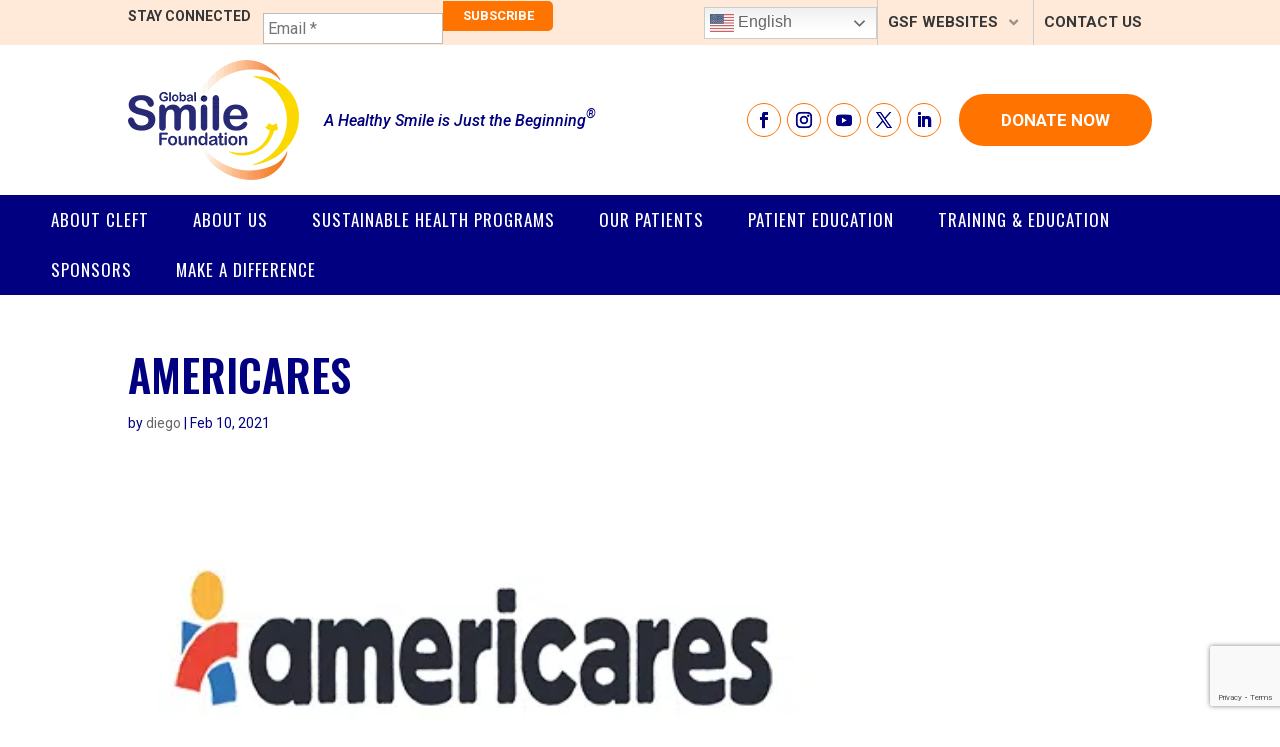

--- FILE ---
content_type: text/html; charset=utf-8
request_url: https://www.google.com/recaptcha/api2/anchor?ar=1&k=6LffMNwpAAAAAMFYpAFuRcRCdrZZSUUotsLbrkDz&co=aHR0cHM6Ly9nc21pbGUub3JnOjQ0Mw..&hl=en&v=N67nZn4AqZkNcbeMu4prBgzg&size=invisible&anchor-ms=20000&execute-ms=30000&cb=teye82z2hs8t
body_size: 48450
content:
<!DOCTYPE HTML><html dir="ltr" lang="en"><head><meta http-equiv="Content-Type" content="text/html; charset=UTF-8">
<meta http-equiv="X-UA-Compatible" content="IE=edge">
<title>reCAPTCHA</title>
<style type="text/css">
/* cyrillic-ext */
@font-face {
  font-family: 'Roboto';
  font-style: normal;
  font-weight: 400;
  font-stretch: 100%;
  src: url(//fonts.gstatic.com/s/roboto/v48/KFO7CnqEu92Fr1ME7kSn66aGLdTylUAMa3GUBHMdazTgWw.woff2) format('woff2');
  unicode-range: U+0460-052F, U+1C80-1C8A, U+20B4, U+2DE0-2DFF, U+A640-A69F, U+FE2E-FE2F;
}
/* cyrillic */
@font-face {
  font-family: 'Roboto';
  font-style: normal;
  font-weight: 400;
  font-stretch: 100%;
  src: url(//fonts.gstatic.com/s/roboto/v48/KFO7CnqEu92Fr1ME7kSn66aGLdTylUAMa3iUBHMdazTgWw.woff2) format('woff2');
  unicode-range: U+0301, U+0400-045F, U+0490-0491, U+04B0-04B1, U+2116;
}
/* greek-ext */
@font-face {
  font-family: 'Roboto';
  font-style: normal;
  font-weight: 400;
  font-stretch: 100%;
  src: url(//fonts.gstatic.com/s/roboto/v48/KFO7CnqEu92Fr1ME7kSn66aGLdTylUAMa3CUBHMdazTgWw.woff2) format('woff2');
  unicode-range: U+1F00-1FFF;
}
/* greek */
@font-face {
  font-family: 'Roboto';
  font-style: normal;
  font-weight: 400;
  font-stretch: 100%;
  src: url(//fonts.gstatic.com/s/roboto/v48/KFO7CnqEu92Fr1ME7kSn66aGLdTylUAMa3-UBHMdazTgWw.woff2) format('woff2');
  unicode-range: U+0370-0377, U+037A-037F, U+0384-038A, U+038C, U+038E-03A1, U+03A3-03FF;
}
/* math */
@font-face {
  font-family: 'Roboto';
  font-style: normal;
  font-weight: 400;
  font-stretch: 100%;
  src: url(//fonts.gstatic.com/s/roboto/v48/KFO7CnqEu92Fr1ME7kSn66aGLdTylUAMawCUBHMdazTgWw.woff2) format('woff2');
  unicode-range: U+0302-0303, U+0305, U+0307-0308, U+0310, U+0312, U+0315, U+031A, U+0326-0327, U+032C, U+032F-0330, U+0332-0333, U+0338, U+033A, U+0346, U+034D, U+0391-03A1, U+03A3-03A9, U+03B1-03C9, U+03D1, U+03D5-03D6, U+03F0-03F1, U+03F4-03F5, U+2016-2017, U+2034-2038, U+203C, U+2040, U+2043, U+2047, U+2050, U+2057, U+205F, U+2070-2071, U+2074-208E, U+2090-209C, U+20D0-20DC, U+20E1, U+20E5-20EF, U+2100-2112, U+2114-2115, U+2117-2121, U+2123-214F, U+2190, U+2192, U+2194-21AE, U+21B0-21E5, U+21F1-21F2, U+21F4-2211, U+2213-2214, U+2216-22FF, U+2308-230B, U+2310, U+2319, U+231C-2321, U+2336-237A, U+237C, U+2395, U+239B-23B7, U+23D0, U+23DC-23E1, U+2474-2475, U+25AF, U+25B3, U+25B7, U+25BD, U+25C1, U+25CA, U+25CC, U+25FB, U+266D-266F, U+27C0-27FF, U+2900-2AFF, U+2B0E-2B11, U+2B30-2B4C, U+2BFE, U+3030, U+FF5B, U+FF5D, U+1D400-1D7FF, U+1EE00-1EEFF;
}
/* symbols */
@font-face {
  font-family: 'Roboto';
  font-style: normal;
  font-weight: 400;
  font-stretch: 100%;
  src: url(//fonts.gstatic.com/s/roboto/v48/KFO7CnqEu92Fr1ME7kSn66aGLdTylUAMaxKUBHMdazTgWw.woff2) format('woff2');
  unicode-range: U+0001-000C, U+000E-001F, U+007F-009F, U+20DD-20E0, U+20E2-20E4, U+2150-218F, U+2190, U+2192, U+2194-2199, U+21AF, U+21E6-21F0, U+21F3, U+2218-2219, U+2299, U+22C4-22C6, U+2300-243F, U+2440-244A, U+2460-24FF, U+25A0-27BF, U+2800-28FF, U+2921-2922, U+2981, U+29BF, U+29EB, U+2B00-2BFF, U+4DC0-4DFF, U+FFF9-FFFB, U+10140-1018E, U+10190-1019C, U+101A0, U+101D0-101FD, U+102E0-102FB, U+10E60-10E7E, U+1D2C0-1D2D3, U+1D2E0-1D37F, U+1F000-1F0FF, U+1F100-1F1AD, U+1F1E6-1F1FF, U+1F30D-1F30F, U+1F315, U+1F31C, U+1F31E, U+1F320-1F32C, U+1F336, U+1F378, U+1F37D, U+1F382, U+1F393-1F39F, U+1F3A7-1F3A8, U+1F3AC-1F3AF, U+1F3C2, U+1F3C4-1F3C6, U+1F3CA-1F3CE, U+1F3D4-1F3E0, U+1F3ED, U+1F3F1-1F3F3, U+1F3F5-1F3F7, U+1F408, U+1F415, U+1F41F, U+1F426, U+1F43F, U+1F441-1F442, U+1F444, U+1F446-1F449, U+1F44C-1F44E, U+1F453, U+1F46A, U+1F47D, U+1F4A3, U+1F4B0, U+1F4B3, U+1F4B9, U+1F4BB, U+1F4BF, U+1F4C8-1F4CB, U+1F4D6, U+1F4DA, U+1F4DF, U+1F4E3-1F4E6, U+1F4EA-1F4ED, U+1F4F7, U+1F4F9-1F4FB, U+1F4FD-1F4FE, U+1F503, U+1F507-1F50B, U+1F50D, U+1F512-1F513, U+1F53E-1F54A, U+1F54F-1F5FA, U+1F610, U+1F650-1F67F, U+1F687, U+1F68D, U+1F691, U+1F694, U+1F698, U+1F6AD, U+1F6B2, U+1F6B9-1F6BA, U+1F6BC, U+1F6C6-1F6CF, U+1F6D3-1F6D7, U+1F6E0-1F6EA, U+1F6F0-1F6F3, U+1F6F7-1F6FC, U+1F700-1F7FF, U+1F800-1F80B, U+1F810-1F847, U+1F850-1F859, U+1F860-1F887, U+1F890-1F8AD, U+1F8B0-1F8BB, U+1F8C0-1F8C1, U+1F900-1F90B, U+1F93B, U+1F946, U+1F984, U+1F996, U+1F9E9, U+1FA00-1FA6F, U+1FA70-1FA7C, U+1FA80-1FA89, U+1FA8F-1FAC6, U+1FACE-1FADC, U+1FADF-1FAE9, U+1FAF0-1FAF8, U+1FB00-1FBFF;
}
/* vietnamese */
@font-face {
  font-family: 'Roboto';
  font-style: normal;
  font-weight: 400;
  font-stretch: 100%;
  src: url(//fonts.gstatic.com/s/roboto/v48/KFO7CnqEu92Fr1ME7kSn66aGLdTylUAMa3OUBHMdazTgWw.woff2) format('woff2');
  unicode-range: U+0102-0103, U+0110-0111, U+0128-0129, U+0168-0169, U+01A0-01A1, U+01AF-01B0, U+0300-0301, U+0303-0304, U+0308-0309, U+0323, U+0329, U+1EA0-1EF9, U+20AB;
}
/* latin-ext */
@font-face {
  font-family: 'Roboto';
  font-style: normal;
  font-weight: 400;
  font-stretch: 100%;
  src: url(//fonts.gstatic.com/s/roboto/v48/KFO7CnqEu92Fr1ME7kSn66aGLdTylUAMa3KUBHMdazTgWw.woff2) format('woff2');
  unicode-range: U+0100-02BA, U+02BD-02C5, U+02C7-02CC, U+02CE-02D7, U+02DD-02FF, U+0304, U+0308, U+0329, U+1D00-1DBF, U+1E00-1E9F, U+1EF2-1EFF, U+2020, U+20A0-20AB, U+20AD-20C0, U+2113, U+2C60-2C7F, U+A720-A7FF;
}
/* latin */
@font-face {
  font-family: 'Roboto';
  font-style: normal;
  font-weight: 400;
  font-stretch: 100%;
  src: url(//fonts.gstatic.com/s/roboto/v48/KFO7CnqEu92Fr1ME7kSn66aGLdTylUAMa3yUBHMdazQ.woff2) format('woff2');
  unicode-range: U+0000-00FF, U+0131, U+0152-0153, U+02BB-02BC, U+02C6, U+02DA, U+02DC, U+0304, U+0308, U+0329, U+2000-206F, U+20AC, U+2122, U+2191, U+2193, U+2212, U+2215, U+FEFF, U+FFFD;
}
/* cyrillic-ext */
@font-face {
  font-family: 'Roboto';
  font-style: normal;
  font-weight: 500;
  font-stretch: 100%;
  src: url(//fonts.gstatic.com/s/roboto/v48/KFO7CnqEu92Fr1ME7kSn66aGLdTylUAMa3GUBHMdazTgWw.woff2) format('woff2');
  unicode-range: U+0460-052F, U+1C80-1C8A, U+20B4, U+2DE0-2DFF, U+A640-A69F, U+FE2E-FE2F;
}
/* cyrillic */
@font-face {
  font-family: 'Roboto';
  font-style: normal;
  font-weight: 500;
  font-stretch: 100%;
  src: url(//fonts.gstatic.com/s/roboto/v48/KFO7CnqEu92Fr1ME7kSn66aGLdTylUAMa3iUBHMdazTgWw.woff2) format('woff2');
  unicode-range: U+0301, U+0400-045F, U+0490-0491, U+04B0-04B1, U+2116;
}
/* greek-ext */
@font-face {
  font-family: 'Roboto';
  font-style: normal;
  font-weight: 500;
  font-stretch: 100%;
  src: url(//fonts.gstatic.com/s/roboto/v48/KFO7CnqEu92Fr1ME7kSn66aGLdTylUAMa3CUBHMdazTgWw.woff2) format('woff2');
  unicode-range: U+1F00-1FFF;
}
/* greek */
@font-face {
  font-family: 'Roboto';
  font-style: normal;
  font-weight: 500;
  font-stretch: 100%;
  src: url(//fonts.gstatic.com/s/roboto/v48/KFO7CnqEu92Fr1ME7kSn66aGLdTylUAMa3-UBHMdazTgWw.woff2) format('woff2');
  unicode-range: U+0370-0377, U+037A-037F, U+0384-038A, U+038C, U+038E-03A1, U+03A3-03FF;
}
/* math */
@font-face {
  font-family: 'Roboto';
  font-style: normal;
  font-weight: 500;
  font-stretch: 100%;
  src: url(//fonts.gstatic.com/s/roboto/v48/KFO7CnqEu92Fr1ME7kSn66aGLdTylUAMawCUBHMdazTgWw.woff2) format('woff2');
  unicode-range: U+0302-0303, U+0305, U+0307-0308, U+0310, U+0312, U+0315, U+031A, U+0326-0327, U+032C, U+032F-0330, U+0332-0333, U+0338, U+033A, U+0346, U+034D, U+0391-03A1, U+03A3-03A9, U+03B1-03C9, U+03D1, U+03D5-03D6, U+03F0-03F1, U+03F4-03F5, U+2016-2017, U+2034-2038, U+203C, U+2040, U+2043, U+2047, U+2050, U+2057, U+205F, U+2070-2071, U+2074-208E, U+2090-209C, U+20D0-20DC, U+20E1, U+20E5-20EF, U+2100-2112, U+2114-2115, U+2117-2121, U+2123-214F, U+2190, U+2192, U+2194-21AE, U+21B0-21E5, U+21F1-21F2, U+21F4-2211, U+2213-2214, U+2216-22FF, U+2308-230B, U+2310, U+2319, U+231C-2321, U+2336-237A, U+237C, U+2395, U+239B-23B7, U+23D0, U+23DC-23E1, U+2474-2475, U+25AF, U+25B3, U+25B7, U+25BD, U+25C1, U+25CA, U+25CC, U+25FB, U+266D-266F, U+27C0-27FF, U+2900-2AFF, U+2B0E-2B11, U+2B30-2B4C, U+2BFE, U+3030, U+FF5B, U+FF5D, U+1D400-1D7FF, U+1EE00-1EEFF;
}
/* symbols */
@font-face {
  font-family: 'Roboto';
  font-style: normal;
  font-weight: 500;
  font-stretch: 100%;
  src: url(//fonts.gstatic.com/s/roboto/v48/KFO7CnqEu92Fr1ME7kSn66aGLdTylUAMaxKUBHMdazTgWw.woff2) format('woff2');
  unicode-range: U+0001-000C, U+000E-001F, U+007F-009F, U+20DD-20E0, U+20E2-20E4, U+2150-218F, U+2190, U+2192, U+2194-2199, U+21AF, U+21E6-21F0, U+21F3, U+2218-2219, U+2299, U+22C4-22C6, U+2300-243F, U+2440-244A, U+2460-24FF, U+25A0-27BF, U+2800-28FF, U+2921-2922, U+2981, U+29BF, U+29EB, U+2B00-2BFF, U+4DC0-4DFF, U+FFF9-FFFB, U+10140-1018E, U+10190-1019C, U+101A0, U+101D0-101FD, U+102E0-102FB, U+10E60-10E7E, U+1D2C0-1D2D3, U+1D2E0-1D37F, U+1F000-1F0FF, U+1F100-1F1AD, U+1F1E6-1F1FF, U+1F30D-1F30F, U+1F315, U+1F31C, U+1F31E, U+1F320-1F32C, U+1F336, U+1F378, U+1F37D, U+1F382, U+1F393-1F39F, U+1F3A7-1F3A8, U+1F3AC-1F3AF, U+1F3C2, U+1F3C4-1F3C6, U+1F3CA-1F3CE, U+1F3D4-1F3E0, U+1F3ED, U+1F3F1-1F3F3, U+1F3F5-1F3F7, U+1F408, U+1F415, U+1F41F, U+1F426, U+1F43F, U+1F441-1F442, U+1F444, U+1F446-1F449, U+1F44C-1F44E, U+1F453, U+1F46A, U+1F47D, U+1F4A3, U+1F4B0, U+1F4B3, U+1F4B9, U+1F4BB, U+1F4BF, U+1F4C8-1F4CB, U+1F4D6, U+1F4DA, U+1F4DF, U+1F4E3-1F4E6, U+1F4EA-1F4ED, U+1F4F7, U+1F4F9-1F4FB, U+1F4FD-1F4FE, U+1F503, U+1F507-1F50B, U+1F50D, U+1F512-1F513, U+1F53E-1F54A, U+1F54F-1F5FA, U+1F610, U+1F650-1F67F, U+1F687, U+1F68D, U+1F691, U+1F694, U+1F698, U+1F6AD, U+1F6B2, U+1F6B9-1F6BA, U+1F6BC, U+1F6C6-1F6CF, U+1F6D3-1F6D7, U+1F6E0-1F6EA, U+1F6F0-1F6F3, U+1F6F7-1F6FC, U+1F700-1F7FF, U+1F800-1F80B, U+1F810-1F847, U+1F850-1F859, U+1F860-1F887, U+1F890-1F8AD, U+1F8B0-1F8BB, U+1F8C0-1F8C1, U+1F900-1F90B, U+1F93B, U+1F946, U+1F984, U+1F996, U+1F9E9, U+1FA00-1FA6F, U+1FA70-1FA7C, U+1FA80-1FA89, U+1FA8F-1FAC6, U+1FACE-1FADC, U+1FADF-1FAE9, U+1FAF0-1FAF8, U+1FB00-1FBFF;
}
/* vietnamese */
@font-face {
  font-family: 'Roboto';
  font-style: normal;
  font-weight: 500;
  font-stretch: 100%;
  src: url(//fonts.gstatic.com/s/roboto/v48/KFO7CnqEu92Fr1ME7kSn66aGLdTylUAMa3OUBHMdazTgWw.woff2) format('woff2');
  unicode-range: U+0102-0103, U+0110-0111, U+0128-0129, U+0168-0169, U+01A0-01A1, U+01AF-01B0, U+0300-0301, U+0303-0304, U+0308-0309, U+0323, U+0329, U+1EA0-1EF9, U+20AB;
}
/* latin-ext */
@font-face {
  font-family: 'Roboto';
  font-style: normal;
  font-weight: 500;
  font-stretch: 100%;
  src: url(//fonts.gstatic.com/s/roboto/v48/KFO7CnqEu92Fr1ME7kSn66aGLdTylUAMa3KUBHMdazTgWw.woff2) format('woff2');
  unicode-range: U+0100-02BA, U+02BD-02C5, U+02C7-02CC, U+02CE-02D7, U+02DD-02FF, U+0304, U+0308, U+0329, U+1D00-1DBF, U+1E00-1E9F, U+1EF2-1EFF, U+2020, U+20A0-20AB, U+20AD-20C0, U+2113, U+2C60-2C7F, U+A720-A7FF;
}
/* latin */
@font-face {
  font-family: 'Roboto';
  font-style: normal;
  font-weight: 500;
  font-stretch: 100%;
  src: url(//fonts.gstatic.com/s/roboto/v48/KFO7CnqEu92Fr1ME7kSn66aGLdTylUAMa3yUBHMdazQ.woff2) format('woff2');
  unicode-range: U+0000-00FF, U+0131, U+0152-0153, U+02BB-02BC, U+02C6, U+02DA, U+02DC, U+0304, U+0308, U+0329, U+2000-206F, U+20AC, U+2122, U+2191, U+2193, U+2212, U+2215, U+FEFF, U+FFFD;
}
/* cyrillic-ext */
@font-face {
  font-family: 'Roboto';
  font-style: normal;
  font-weight: 900;
  font-stretch: 100%;
  src: url(//fonts.gstatic.com/s/roboto/v48/KFO7CnqEu92Fr1ME7kSn66aGLdTylUAMa3GUBHMdazTgWw.woff2) format('woff2');
  unicode-range: U+0460-052F, U+1C80-1C8A, U+20B4, U+2DE0-2DFF, U+A640-A69F, U+FE2E-FE2F;
}
/* cyrillic */
@font-face {
  font-family: 'Roboto';
  font-style: normal;
  font-weight: 900;
  font-stretch: 100%;
  src: url(//fonts.gstatic.com/s/roboto/v48/KFO7CnqEu92Fr1ME7kSn66aGLdTylUAMa3iUBHMdazTgWw.woff2) format('woff2');
  unicode-range: U+0301, U+0400-045F, U+0490-0491, U+04B0-04B1, U+2116;
}
/* greek-ext */
@font-face {
  font-family: 'Roboto';
  font-style: normal;
  font-weight: 900;
  font-stretch: 100%;
  src: url(//fonts.gstatic.com/s/roboto/v48/KFO7CnqEu92Fr1ME7kSn66aGLdTylUAMa3CUBHMdazTgWw.woff2) format('woff2');
  unicode-range: U+1F00-1FFF;
}
/* greek */
@font-face {
  font-family: 'Roboto';
  font-style: normal;
  font-weight: 900;
  font-stretch: 100%;
  src: url(//fonts.gstatic.com/s/roboto/v48/KFO7CnqEu92Fr1ME7kSn66aGLdTylUAMa3-UBHMdazTgWw.woff2) format('woff2');
  unicode-range: U+0370-0377, U+037A-037F, U+0384-038A, U+038C, U+038E-03A1, U+03A3-03FF;
}
/* math */
@font-face {
  font-family: 'Roboto';
  font-style: normal;
  font-weight: 900;
  font-stretch: 100%;
  src: url(//fonts.gstatic.com/s/roboto/v48/KFO7CnqEu92Fr1ME7kSn66aGLdTylUAMawCUBHMdazTgWw.woff2) format('woff2');
  unicode-range: U+0302-0303, U+0305, U+0307-0308, U+0310, U+0312, U+0315, U+031A, U+0326-0327, U+032C, U+032F-0330, U+0332-0333, U+0338, U+033A, U+0346, U+034D, U+0391-03A1, U+03A3-03A9, U+03B1-03C9, U+03D1, U+03D5-03D6, U+03F0-03F1, U+03F4-03F5, U+2016-2017, U+2034-2038, U+203C, U+2040, U+2043, U+2047, U+2050, U+2057, U+205F, U+2070-2071, U+2074-208E, U+2090-209C, U+20D0-20DC, U+20E1, U+20E5-20EF, U+2100-2112, U+2114-2115, U+2117-2121, U+2123-214F, U+2190, U+2192, U+2194-21AE, U+21B0-21E5, U+21F1-21F2, U+21F4-2211, U+2213-2214, U+2216-22FF, U+2308-230B, U+2310, U+2319, U+231C-2321, U+2336-237A, U+237C, U+2395, U+239B-23B7, U+23D0, U+23DC-23E1, U+2474-2475, U+25AF, U+25B3, U+25B7, U+25BD, U+25C1, U+25CA, U+25CC, U+25FB, U+266D-266F, U+27C0-27FF, U+2900-2AFF, U+2B0E-2B11, U+2B30-2B4C, U+2BFE, U+3030, U+FF5B, U+FF5D, U+1D400-1D7FF, U+1EE00-1EEFF;
}
/* symbols */
@font-face {
  font-family: 'Roboto';
  font-style: normal;
  font-weight: 900;
  font-stretch: 100%;
  src: url(//fonts.gstatic.com/s/roboto/v48/KFO7CnqEu92Fr1ME7kSn66aGLdTylUAMaxKUBHMdazTgWw.woff2) format('woff2');
  unicode-range: U+0001-000C, U+000E-001F, U+007F-009F, U+20DD-20E0, U+20E2-20E4, U+2150-218F, U+2190, U+2192, U+2194-2199, U+21AF, U+21E6-21F0, U+21F3, U+2218-2219, U+2299, U+22C4-22C6, U+2300-243F, U+2440-244A, U+2460-24FF, U+25A0-27BF, U+2800-28FF, U+2921-2922, U+2981, U+29BF, U+29EB, U+2B00-2BFF, U+4DC0-4DFF, U+FFF9-FFFB, U+10140-1018E, U+10190-1019C, U+101A0, U+101D0-101FD, U+102E0-102FB, U+10E60-10E7E, U+1D2C0-1D2D3, U+1D2E0-1D37F, U+1F000-1F0FF, U+1F100-1F1AD, U+1F1E6-1F1FF, U+1F30D-1F30F, U+1F315, U+1F31C, U+1F31E, U+1F320-1F32C, U+1F336, U+1F378, U+1F37D, U+1F382, U+1F393-1F39F, U+1F3A7-1F3A8, U+1F3AC-1F3AF, U+1F3C2, U+1F3C4-1F3C6, U+1F3CA-1F3CE, U+1F3D4-1F3E0, U+1F3ED, U+1F3F1-1F3F3, U+1F3F5-1F3F7, U+1F408, U+1F415, U+1F41F, U+1F426, U+1F43F, U+1F441-1F442, U+1F444, U+1F446-1F449, U+1F44C-1F44E, U+1F453, U+1F46A, U+1F47D, U+1F4A3, U+1F4B0, U+1F4B3, U+1F4B9, U+1F4BB, U+1F4BF, U+1F4C8-1F4CB, U+1F4D6, U+1F4DA, U+1F4DF, U+1F4E3-1F4E6, U+1F4EA-1F4ED, U+1F4F7, U+1F4F9-1F4FB, U+1F4FD-1F4FE, U+1F503, U+1F507-1F50B, U+1F50D, U+1F512-1F513, U+1F53E-1F54A, U+1F54F-1F5FA, U+1F610, U+1F650-1F67F, U+1F687, U+1F68D, U+1F691, U+1F694, U+1F698, U+1F6AD, U+1F6B2, U+1F6B9-1F6BA, U+1F6BC, U+1F6C6-1F6CF, U+1F6D3-1F6D7, U+1F6E0-1F6EA, U+1F6F0-1F6F3, U+1F6F7-1F6FC, U+1F700-1F7FF, U+1F800-1F80B, U+1F810-1F847, U+1F850-1F859, U+1F860-1F887, U+1F890-1F8AD, U+1F8B0-1F8BB, U+1F8C0-1F8C1, U+1F900-1F90B, U+1F93B, U+1F946, U+1F984, U+1F996, U+1F9E9, U+1FA00-1FA6F, U+1FA70-1FA7C, U+1FA80-1FA89, U+1FA8F-1FAC6, U+1FACE-1FADC, U+1FADF-1FAE9, U+1FAF0-1FAF8, U+1FB00-1FBFF;
}
/* vietnamese */
@font-face {
  font-family: 'Roboto';
  font-style: normal;
  font-weight: 900;
  font-stretch: 100%;
  src: url(//fonts.gstatic.com/s/roboto/v48/KFO7CnqEu92Fr1ME7kSn66aGLdTylUAMa3OUBHMdazTgWw.woff2) format('woff2');
  unicode-range: U+0102-0103, U+0110-0111, U+0128-0129, U+0168-0169, U+01A0-01A1, U+01AF-01B0, U+0300-0301, U+0303-0304, U+0308-0309, U+0323, U+0329, U+1EA0-1EF9, U+20AB;
}
/* latin-ext */
@font-face {
  font-family: 'Roboto';
  font-style: normal;
  font-weight: 900;
  font-stretch: 100%;
  src: url(//fonts.gstatic.com/s/roboto/v48/KFO7CnqEu92Fr1ME7kSn66aGLdTylUAMa3KUBHMdazTgWw.woff2) format('woff2');
  unicode-range: U+0100-02BA, U+02BD-02C5, U+02C7-02CC, U+02CE-02D7, U+02DD-02FF, U+0304, U+0308, U+0329, U+1D00-1DBF, U+1E00-1E9F, U+1EF2-1EFF, U+2020, U+20A0-20AB, U+20AD-20C0, U+2113, U+2C60-2C7F, U+A720-A7FF;
}
/* latin */
@font-face {
  font-family: 'Roboto';
  font-style: normal;
  font-weight: 900;
  font-stretch: 100%;
  src: url(//fonts.gstatic.com/s/roboto/v48/KFO7CnqEu92Fr1ME7kSn66aGLdTylUAMa3yUBHMdazQ.woff2) format('woff2');
  unicode-range: U+0000-00FF, U+0131, U+0152-0153, U+02BB-02BC, U+02C6, U+02DA, U+02DC, U+0304, U+0308, U+0329, U+2000-206F, U+20AC, U+2122, U+2191, U+2193, U+2212, U+2215, U+FEFF, U+FFFD;
}

</style>
<link rel="stylesheet" type="text/css" href="https://www.gstatic.com/recaptcha/releases/N67nZn4AqZkNcbeMu4prBgzg/styles__ltr.css">
<script nonce="SKhGEFmhgXoVEByO5CGjIg" type="text/javascript">window['__recaptcha_api'] = 'https://www.google.com/recaptcha/api2/';</script>
<script type="text/javascript" src="https://www.gstatic.com/recaptcha/releases/N67nZn4AqZkNcbeMu4prBgzg/recaptcha__en.js" nonce="SKhGEFmhgXoVEByO5CGjIg">
      
    </script></head>
<body><div id="rc-anchor-alert" class="rc-anchor-alert"></div>
<input type="hidden" id="recaptcha-token" value="[base64]">
<script type="text/javascript" nonce="SKhGEFmhgXoVEByO5CGjIg">
      recaptcha.anchor.Main.init("[\x22ainput\x22,[\x22bgdata\x22,\x22\x22,\[base64]/[base64]/[base64]/bmV3IHJbeF0oY1swXSk6RT09Mj9uZXcgclt4XShjWzBdLGNbMV0pOkU9PTM/bmV3IHJbeF0oY1swXSxjWzFdLGNbMl0pOkU9PTQ/[base64]/[base64]/[base64]/[base64]/[base64]/[base64]/[base64]/[base64]\x22,\[base64]\x22,\x22wq/DgXLDnVbDoD/DmcKsCnPDpSvCqTTDuydhwq14woJ4wqDDmAYjwrjCsVtBw6vDtRvCp1fClCHDkMKCw4wXw4zDssKHGyjCvnrDoiNaAknDtsOBwrjCtsO+B8KNw78pwobDiTI5w4HCtEBdfMKGw7bCvMK6FMKhwowuwozDs8OhWMKVwojCoi/[base64]/[base64]/w4krSiIfCcO1W8KlGGrCtHBFw60EbHFXw6zCucK+YEDCrmTCg8KAD3TDkMOtZjFsA8KSw6/CkiRTw5TDusKbw47ClWs1W8OTSw0TUAMZw7IKfUZTZcKWw59GN0x+XGvDocK9w7/CuMKcw7t0Qjw+woDCqx7ChhXDjMOvwrw3LMOBAXp9w5NAMMKqwrw+FsOTw4M+wr3DkkLCgsOWGcO2T8KXP8KMYcKTeMOswqw+PRzDk3rDlCwSwpZOwownLWs6DMKLA8OlCcOAfsOidsOGwozCn0/Ct8KcwrMMXMOEDsKLwpAbEMKLSsO6wqPDqRMxwrUAQQHDp8KQacOxOMO9wqB9w6/Ct8O1GTJed8KTPcObdsKCLBB0OsKxw7bCjxnDmsO8wrtCAcKhNWcOdMOGwqnCnMO2QsOGw5sBB8Ovw4wccHbDm1LDmsOZwpJxTMKIw4MrHyR1wroxM8OkBcOmw6URfcK4AzQRwp/Cq8K8wqR6w7bDkcKqCGjCl3DCuVITO8KGw4MXwrXCv2gEVmoWH3oswqU8OE1hecKmEn8nP0DCosKyKcKmwrDDuMKBw6HDuDgIbsKgwo3DmT5qH8Oow7F0LXrCthZ0XE0ew6bDlsKqw5HDhXPDuxt1FMKuaGRLwqnDhWJJwpTDoRDCtHlFwqvCrWkAGRLDpkhQwo/DsnnCn8O7wo4Ja8KUwrNaPj/DiRTDm21hMsKKw5c4dcOmBQslChxTIDXCtEtqNMOsI8OrwpwzIy08wqAKwrrCjU9sIMO2XcKBUBTDhQ5gcsOvw6XCmcKxDMOvw5VXw5jDhgsvFlYZOMOSGHLCnMOFw4lZGsOPw7oEPE4Lw6jDocOGwonDmcK9PcK8w6s4V8KowozDokzCvMKdKsKUw6oFw5/[base64]/[base64]/[base64]/HF5Nw7LCvMONw58Lw4ReMV5IWSJ3A8Kxw69sw6Y+w4zDkRcyw7A7w71PwpYzwqbCrsKHIcOqN0tcJ8KHwpZ1MMOsw5bDtcKpw7NnAMOMw51zKHF4X8OMe2/CkMKfwpZ0w4RQw5TDi8O5IMKrSmPDi8OIwpobZcOMdyp/[base64]/CtMOMdMOgPiLDpS5fwrfCtcK2blxYw5vDkmYRwpbCs3/DqcKMwqIrP8Kpwo5lXsOKBkrDthVgwr1Owr83wpTCiXDDvMKtJm3DqR/DqyvDvCHComp6wrBmAlrCvT/CoEQEdcKUwrLCqcOcFQ/Drhd4w6LCisK6wp4DbS/DhsOxZMOTf8OGwq84Qz7DpsOwdw7Di8KDPXl5ScObw5XCjDnCv8Ktw7XDhxfCtDFZw4zChsKUVcOGw5HCpMK7w4TCpEXDjj89FMO0LE3Csk3DvGtdJsKaHxYYw6lkNDMRC8OTwpHCp8KUV8K0w5nDkwcDwowAwp3ClTHDncO/woBgwqvCvg/[base64]/CtsO7wqhFKsOnen/[base64]/[base64]/w7/CpmHCnMOkwoxGwrJmwqE9wpx/csOdbk/CicO2bkRfLsO/w4pjZlEcw482worDgX5eUsOtwpF/w7ssN8OWecKWwpDDksKKX3zCvAHClF/Dn8OEd8Kqwp9CTiTCqQPCpMO+wrDCk8Klw6bCm1vCqMOBwqPDjMOSwqbCrMOFGMKJZUU+NjrDtMOGw4bDsj5BWxEDG8OBIEYNwrDDgw/DicOcwpvDocOGw7LDu0PDrSomw4DCpRrDom4lw6nCssKEWMKXw4DDkcOZw4ENwpNhw5/Cihorw4lSw5Jge8KBwqXDjsOjNMKAwpvCgwzCpMK8wpTCh8K3QnTCtMKewp0Zw5pkw74mw5wGw57DhH/CosKsw4fDr8Kgw6zDn8OmwrttworClzvDqDRFwpjCsDTDn8OtIlEcXw3DvgDCoi0NWmxDw4/DhcK+woHDqMOaN8ORLWd2w7IhwoESw5LDssObw61TSsKgXns4aMOkw6ATwq0ETl0rw6pEbcO9w6YpwobCmsKHw6oNwqbDosK5ZcOQG8OoSMK6w4/Dp8O3wrp5Sw8HMWo4FMKUw6zDkMKCwqjCoMORw7tBwp8XGnAtTSjCjgVzw4QmQsKyw4LCjzPCmcOHbhPCrsKBwonCu8KyPcOPw53DpcOnw4nCn0nDlGQIwq3DjcO0w78awrxrw6zChcOhw7EyCsO7OcOqaMOjw5PDhUBZXAQGwrTCuz0Aw4HCusOYw5w/KcO7woQOw7zCvMKTw4VHwqQ3axt7DcOUw7Bdwq84Z1fDl8OaAhk6wqgQF3HDiMO0w55vIsOdwpHDpzY/w4g2wrTCjnPDrjx4w7zDhkArX2d8IU9vXsKLwpgNwpluWsO1wqo1wrBIYV7Cm8Klw5RMw49wFsOpw63DuD5fwp/DpSDDmyNrY3Zrw6ARX8KCDsKnw6Mvw5oEC8Omw57Cgm3CnjPCg8Oqwp/DrcK6dhTDpzzCmRNzwrEdw4RoHDEPwr/DiMKoIFZWcsO4w6p1BmImwodlJjnCrEFEdsOawocDwpB3CsOGfsKQUD0xwovCrQZUVjoRdsKhw6FCcMOMw6bCsEN6wqnCpsOowo5Fw7Rrw4zDlsKAwp/DjcOMGnbCpsKkwoN9w6Bqwqhiw7I5ZcKTNsOOw7Yyw6ckFDvCp3DCtMKraMO/dhEbwrAzYcKccl/CmDwBbMOjJcKNd8KxZcOqw6zDqcOdw4/[base64]/FAUjw7XDpi7ClcO8DCvDscO3Ujdyw5fCk2zCvmLDvWJKwpZLwrlZw7dHwp/[base64]/w6jDoMOmw5PDkDwGw7/[base64]/wqnDrMK7UlbDu8KoHcOaFsOlwoLDoBcrZxdewpDDncOcwqNZw7DDkGTDrgPDvn5Bw7PCqXLChD/Cq3xZw5IULipWw6rDqmjDv8OTw4XDpR3CjMOnU8KxR8KZwpAye2dcw6F/w6hhbjTDiSrCi13DimzCgxTCsMOoD8Kdw6Zzw4zDi0DDksKkwrBTwpLDhsOwC2RULMONM8Kmwrszwqsdw74SOVfDrwPDksOAfB7CosOYTWNLwr9HNMKxw4gPw7tiZmQPw4PDvzrDiSHDmcO5Q8KFG1/DmzBqRcKBw7rDj8K3wpzCgjlKNADDu0zCr8Ojw7fDrD7Cr3nCpMKRRnzDjHDDilLDtTDDiEzDhMKlwqk+SsOjZn/CklxsDhfChsKHw5Jbw7Jwe8OYwq4lwpfCrcOqwpE2wrbCksOfw57CiEjCgB4CwoDClR7CrwZBFlZOLWknwphKe8OWwodLw4lvwobDjwnDqnFQGndqw4rCkMO/PgA6wq7DosK0w57Ch8OrOxTCn8KCUh3ChmzCgQXDjsOnwqjCtmktw60YUhcLEcK3GzbDi3h+AjfDksKhw5DDm8KkXBDDqsO1w7JzKcKVw7DDkcOkw4fCicOqbMO4wpYJw7Q9w6PChMKYwoLDjcK/wpbDusK/wr/CtENeLx3CssOYXcKmAUhqwpVFwr7CnsKMw6PDiC/ChcK4wr7DggluKUxLDnXCo1PDrMOzw69NwowXU8K7wqfCmcKBw70Dw7VAw4ZEwqx6woE8CsO8NcKiA8ONY8K9w5o1T8KSUcOWwoHClQDClMObL1XCrMK/w7t0w5hrfWEPDhfDoHUSwpDCqcOQJl4hwpbChTbDsT0zT8KFRx5ubCc7DMKAYQ1OZcOaIsOzWkHDncO5MXrDnMKXwpcOcE/CjcO/wq/[base64]/[base64]/IlIQBsK5w7LCmTYtGcKZw7ZrD8KZa8OfwrYPwoM5wqYow57Drw7Ci8OeYMKQOMOpFj3DmsKIwrprLkfDsVZcw61kw43CoXE+w4gfXhZzR0nDlDU/C8OUd8KHw6ZtbcO6w7/ChcOjwo8pMxPCucKSw4nDo8KBWcK/AxVuKzEQwoEvw4ICw6dRwpnCnCzCgsKQw7wtwrYlDMO0MwnDqzYPwq/DncO6w4rDkjXCk0M8f8K2ecKKHcOJdMK5IxfChjEvEhkWR0rDvhRwwozCvcO3HMOjwqkFYMOYdcO7I8OBDWVkf2daHSvDhkQhwoZEw7TDhnRUf8KUw5bDvcKTSsKdw7p0KEgkHMOnwqnCuhrCpBzCjcOkRRVJwqg9woVzUcKcTD7ClMOyw7/CgjXClW9Ww6fDkk/DoR7CvzoWwrnDusOswrwaw5EgacKWGk/CmcKmHMODwr3Dqj8ewqTDvMK9AjUQfMOEJUAxScOAaUnDosKSw73DnDRScToOw4XCnMOpw5Ruwr/DonvCrg5Hw5zCvwVkwq4SQR0GM2fCgcOhw4HCtsKzw7IpQA7CqD1Ywq5sAMKAXcKQwrrCqycQWBHCk0TDlHkMw6csw7jDvSV/[base64]/w64XPlTCvMKwDcKWfMOxUnU9C0vCqcOSEyELSMOETcOTw5xrbk/Cs1U7MhZKw4Flw5o1f8KTX8KTwqvDiQ/[base64]/[base64]/DtsOkwqMaKxE6wofDim5YRsO/[base64]/[base64]/CoyvCosKTw5J8ICPCmzxvwrQEOcKiw68dwqlBCk/DkMOxH8Opwrp3YmgUw5DDtMKUKyTCscKnw7nDiw/Cu8KiWWBKwrtmw6U0VMOmwpRfcnPCizJUw5cvGMOiZ3bDoGDCrgTCp2BoOsK0OMKxecOOHsO6cMKCw4URIih9Kw3DuMOpXG/DrcKVw5LDvgjDnsOZw6F5GzrDp2/Cp3NAwo44WMKlQsOSwpE6VVA9ccOTwqVcBMK2eTfDtybDuD0NAXUUZsK6wrlSUsKfwphPwp5Fw7XDsVNdw4R/exrDhcO/b8KNMRjDmkxTFmTDnVXCqsOaVcOJHTAkS1XDi8K4wpTDvw7DhAh1wqjDoHzCvMK+wrXDkMO+DsKBwprDisKmEVEeb8OuwoHDl24vw5fDmGbDhcKHBmbDrGthX0scw6XCmwjDk8Khwp/[base64]/CqsKWwpHDhhQxKcOHBEPCp1bDi1/CmEzDn2ljwoc3BMK/[base64]/[base64]/w4FQFF7CusKOdyZsw5kDCnzDr3jCjMOVYsO/QMOjYMKiw7HCvSbDnH3CmsKiw45pw5dKOsKSwoDChiDDm0TDn2zDpFPDpDHCnmLDtA41envDmighcxUAFMO0ZB3Do8O7woHDuMKkwqJCw7oyw5DDoxLDmk1mN8KCAhBvbxHDl8KgOBnCvsKKwqvDqgAEEh/[base64]/CuibDjgwaw59FNMKaw4HCpsKSwozCqMOBSCzDt8KfEDrCvkoDNsOxwrItFGwFfQIKwptCwrgPNyMTw6DCp8OcaGPDqC4WbcKSSGLDrMOyYcOHwqAFIFfDj8KGZ37Cs8KJBWVHJMOjBMKSR8Kww6/[base64]/[base64]/[base64]/CvVnCnWhQw77DsWwaw6VPwrrCnsOjPj7Cn8OFw75twpnCgkk6XBHCtzzDnMKFw47CiMK3PsKPw7xzOsOCw7PCjsOyZxLDiE/CkElawojDhTrCusK7ITBAIVrCtsOcX8OgbwjChw3CtcOvwpkTw7vCoQPDnzNgw7/DpnzClDXDjMOvdsKXwoLDunkTPDTDpjQ6XMKSSMOyeWFyHUvDtGANTn/DlDENw5Bvw4nCi8Kpb8O/wrzCrcOcw5DCkklxFcKEbUXCjyASw7bChMKycFIJRMKGwrl5w4ATDiPDosKtV8KFY1zCvQbDkMKXw4RFFXsndnFMw59QwopdwrPDpcK9w6jCuhjCuwF0RsKiw7gkbDrCmcOrw4xmNS5Zwpw4a8K/VibCtAgQwoLDsQHCnTA6dk0gGXjDiCIqw5fDnMOrOlVcOcKaw6BsQ8K5wq7DsXIiCE0DScKJTsKHwpbDpcOjwpkUw6/DpBjCu8Kwwq8Bw7tIw4A7HXDDmVgAw63CkEnCmMK4TcKEw5gKwpHDucOHYMOXYsKnwqNfe1HDoDxYDMKPfcOHNsKcwrAwCmzCoMOdV8Kpw7/DnMKGwpFyJB9uw5jCmMKYBMONwqooI37DkADDh8O5d8OsGE0hw4vDnsKYw4oQRcOVwpxhO8OFw71RYsKIw75dccK9ITQ+wpEfw5jCucKuwoDClMK4ecOCwoLCj391w77DjVrDqMKVX8KXHMKewokLJMKvJMKRw7AsbsOhw7/Ds8KXX28Iw41TVcOgwrdBw61awrPDrB/[base64]/[base64]/CmMOcb8KPwqTDrcOEwotawpwmKCMaw4BjQ1UpfD7DgGDCnMOAHsKTTMO8w749P8ONOsK6w4UOwqzCssK5wq3DrA/DicO1VsK2QWtkZjnDkcOqBsOWw4XDtsK+w4xYwqvDulQYGFDClwosWh4gMFFbw54iFsODwrtDIiLCgDnDu8OCwolTwpJgHsKjLQvDiykpbMKebwIcw7LClsOUdcK2dH18w5tECHvCmcOPPyDDoywVw6zCmsKqw4Ifw7fDocKxU8O/UH7DplbCk8OTw7PCgmUawrHDlcOPwofDv2Yqwrhkw6IlR8KlHsKuwpnDpmpow5ULwpvDgAULwoTDvcKkWQ7DocO2B8OjKh4YAw7CjQ9ewr3CosK/[base64]/CoExSwpJbwpdJP2bDmhTDhMK9woY/[base64]/[base64]/CsUM4wrjCvTzCv8OVwq5Ww5FZUsKoJhM8wo/[base64]/UcKiwpjDt0HDssOhw4nClMKKMmJVwrUxwpTCnsKOw7oZOcK8LV7DlMOfwpLCr8ODwqrCqwvDnhvCssOnwpHDscO1wrZZwolmCMOAwoIuwo9cTsOKwr8IVsKtw4RJSMKRwpdhwqJEw5LCjxjDlgjCpXfCmcKwMMKAw5Nmw6/DkcOcUMKfHDIuVsKxfSovQMO/OMKJQ8KsM8OZwobDiG7Dh8KOw4XChSLDlhN/dTfCkHpJw79Uw6IRwrvCozrDrSvCo8KfO8O6woptw73DuMKnw5PCvDhqfcOsHcKhw4DCkMOHCyduOWvCh1oewrPDmTpLw4TDvBfCtXlbwoA5F33CvcOMwrYWw6TDhk9vPMKFIMKHQ8K+Kj8GCcOwe8KZw4JVe1vDh2bDisOYXTdKYyMWwoAdPMK7w7h4wpzCrmdBw5/DqS3Du8Oxw4DDoAXDiy/DpjFEwrDDqBotQsOLA1zDkjLDrMKcw644Fxddw4sfI8OUcsKOHFkKNALClXfCmMKhP8OiMsO0f3LCjMKWaMOdbFvClgvCn8OJNsOSwqHCshgEUSg+wpzDjsKXw5PDqcOTw5PClMK5YDx+w4/[base64]/CtcOowqzCvMOfbnJALDJpJH8gwpjDuAdJZMOewrANwpwlHMKzC8KzGMONw6TDlsKKN8OuwqHCkcKFw4w1w6kXw4Q4FsKpSnlDw6PDlcOEwo7Cu8OIwojDryLDvnrDuMOxwpd+wrjCqcKHUMKEwo5WecO9w4DCrz4/PMKswq4Ww45cwoDDrcKjw7xCUcO+DcK+wp3DrnjCjXnDqFJGaR0/MXTCksK0HsOUWDlXLFLClw9ZV3g/w5I3ZkzDoyoVOR3CqyxGwpRxwoIgOMOnYsOYwq/DusO0A8KVw689UAIYZcKdwpfDnsOxwrptw4kmw7TDjMKjRMOowrQTVMO2wowrwq7Cr8O+w7tTXMKrKMO/csObw51dw5Rmw7pzw5HCo3E/w6jCp8Kkw5FVNsKTLDnCjMKSSynCi2PDi8OvwrTCqDchw4TCtMO3acO+QsO0wowqRV9fw5nDucOtwoQ1YUjDgMKjw4rCmHobw7DDqcObcGjDscO/Lw3CqMOLFjfCrhM7wofCrSjDqTJVw7xtS8O4Mxxcw4bDmcKDw6zDp8Kxw4bDq31/P8Kpw7nCjMK3aWJ7w57DlEBMw6LDmFRVw5LDnMOFE0PDgm7CusK6L0Fqw5vCs8O0wqQAwpbCg8O0w7Vbw5zCq8Kzc3hYaTlwJsKTw7vDtjopw7QSQg7DrMOsYsOYEMO+AQhowprCiTV1wprCtBnCvcOAw7IxfMOBwqInZsK4dsOPw4ATwp/[base64]/DksKCX3/CqcKGwqE0woTCrxXCjSvCilzCilvCtcOmUsKgfcOOE8O8JsOoFlERw60Mw4lSW8OtL8O2Jic9wrbCrMKfwqzDkiZ2w6snwpPCosKqwpYsS8O6w6vCkRnCt37DsMKcw6pzTMKnwrojw6nDicKGwrnCtxLCoBJfLMKawrg/VMKLNcKHFQZORi91w6DDkcO3f1EICMOqwqoVw7wGw6MuKQgWTBwkL8K0N8OCw6/[base64]/CgH8dWALDsMKFw4vCnhvDhnfDhcO8woLChx7DlALCpsOFP8K0HsKgwpfDtMO/[base64]/w6o1w6jDhsKKwrzDrEIGw5DCq8KfwqJpwpkGAsOqw6nDs8KlPcOjOcK/[base64]/DhRow7DCpcKyEh1wwqvCulXCgB0gNDvCmUkRHTzConDCjBFqOV7CuMOuw5DCuBXCqkkBGMK8w79mEsOGwq8Mw4HChMOCMlJ/[base64]/Cs1ZbAsORflPDhDTDjGsLCsOdJCDDusOjwpbDmF0WwozDnSRIJcOobnF+VWbCpcOxwr5WRG/[base64]/[base64]/ChHVuwqJcGEzDv8OnwotIfxwZBMOzwrY+eMKKJ8Krwp9mw4FqaybCm09Ywp7CsMK4PHktw5oWwq4WZMKkw7PCnnvCkcKdcsOOwqfCgCFYFkHDk8OYwrzChkXDtWFlwothajLCpcO/wrtnSsOjIsKlIkpOw43Dq2MQw6N9c3fDjsOJLWlLwqxYw4fCpsO6wpU4wpjCl8Ope8KKw4cOdCZyEDVJMsKDPsOpwqcVwpUFw5djZ8OxezttDxsTw5XDry3DucOrEgMoXGFRw7/Cnl9nRVBNIEzDn1bDjAMjYB0uwqfDmBfCiXZBU04henkqMMKdw5srfyfCvcKAwoAyw4QmacOdC8KHSx5xLsONwq57wol6w7DCocOdQMOxDGTDhcKqI8KRw6TDsDxLw6HCrFfDuAzDosOmw4/DsMKQwqN9wrBuOwcEw5J9XF06wpvDosOvasKNw5rCvMKSw5pSNMKvMClew7gBMMKhw6Iiw6VwYcO+w4ZEw4Qjwr7CkcK/HQ/DvWjCk8OUwqfCg1NbCsOFw5HDuSsXDnHDmXIYwrA/[base64]/w4hUw5fCnMOzwovDpMOIGnXDncKDw7nDtQ3DmMOlKMOZw5XClcKGwobCshMeI8Okbmt/[base64]/DncODKGPCkT9JwqPDuyVFwprCvsKnwrVbwonDlhR7Qj/Dr8O+wrJVE8O8wq3DhQvDtMOcWzTCtEVwwqjCncK7wqYHwrkWLsKTIXhIXcOTw79SfMKDVsKgwpTCj8OnwqzDmU4XZcKqUcKwAyrCg2YSw5oRwpVYW8O9wpLDnw/Dtz8pFsKpEcO+wrsvETUHDgYCa8K2wrnDkA/DtMKmwr7Cgg4hegg5WEtlw7ctwp/Ds3Mmw5fDlzjCsmPDn8OrPMKkPMK8wqhnWQLDiMO0d1XDu8OYwrvDsDDDtFI0wqHDvyFXw4fCvzjCj8OnwpFdw4vDtsKDw7sbw4w+wql/wrkoD8KaLsOaNmnDlcKkC3QlU8Kaw6gKw4PDiE3CsDtqw4fCg8Oyw7xJIcKgD1nDmMOrK8OyXCzCtnjDu8KXTHsyWT7ChMKEGG3CpsO/w7nDh1PDpkbDvcKdwrAzMWBXVcOdKllJw4J4w7xqdMKjw75FCkHDnMOYwo/DucK3UcOgwqoWdhPClk/CvcKmFMOCw73DkcKCwp3CoMOGwpfCtG9NwrI4fG3CtxpSZk3DmiXCvMKIw7fDqGEnwrxsw4EswpUVDcKpVcOJEQXDo8K4wqlOLzwYQsOtKTIPGMKIw5ZnMcKtF8ObeMOlciXDqj10C8KMwrR3wo/DkcOpwpjDg8KCEgMQw7h2I8ONwpfDrcKdAcKnBsKUw55Aw4QPwqnDqVrCrcKYEn0EWFfDvHnCsDUucyVfBXLDrgvCvFrDk8OxBTgFaMOawovCoULCj0HDk8Kewq/[base64]/[base64]/[base64]/DicKVUsKywqRqfMKwVcKQNnXCrcKQQcOUw43CjcK/ZVh0w6QKwqHDtXgXwrnDkxZ7wqnCrcKCAGFKKxksb8OpT1bCmhA6RxgtRCPDmyPDqMOaF1d6wp1QH8KXfcKvXMOowq5Owr/DpX1mPQTCoQZYUmZTw7xPTyDCk8OxDUbCs3Bpw5cwKzYQw43DvMOuw5vCmMObw51Ew73CvCVrwrbDv8O4w4HClMO+Ay12HMOyZQXCkcKfTcO5KDXCuiktw4fClcKBw5rDlcKpw5YLZsOEDWLDr8Ovw452wrbCrCPDqsOadcOCL8OjecKnd356w65lFMOBdU/Dl8O5fyfDrkPDhTcRdMOQw69Sw4d1wp4Mw5xjwo9fw7leNVkfwoBQw4xMRVPDsMKhDcKIKMOYMcKSbsOAYGjDszk/[base64]/CgcKfw4TDt8Ojw53Cr0RCFcKfwqoSWgjCuMOfwp4oERgWw4bCksKjPMOmw61hQAPCnMKtwqE7w4pNY8KDw5/DhMOjwr/DsMOGRXzDpFpvFE/DpXJSVi08fMOTwrYmbcKxQcKkSMOAwpsrSMKew74VNsKBUsKkQFwsw6HChMKZTMOLfREEXsOFR8OuwoDClmQcVDsxw6pCw5bDksKjw680UcOcBsOqwrFqw6TCssKPwqpmRMKKW8ORXC/[base64]/[base64]/wq7CkVLCuMKjccKgwqvDs8KgOMOtwrFlw5fDtStcL8K2woVAYxjCtVbCksKawqbDmcKmw71pwr/DgkdoBcKZw6V9woNzw611w7TCu8K5LMKJwprCtcKgVnkTVgXDu30TCMKWwosNXEMgVV/DgEjDtsKUw5wsCsKlw7E0SsOfw5zDgcKrVcKrwqpAw59rwrrCh2TCkQ3Ds8O+JMKwW8K6wozCvUtvbnsXwonCgsKPVMKXw7FeGcO4cxbCusKgw4TCsDLCkMKEw6/Cu8OsPMOSbjpZbcKhGiETwqcDw5zDmSxxw5N7w7UNHQfDt8K1wqNFFcOSw4/[base64]/CtsKYPcOyw6PDlgQFwo5jwp5ew4lfwr7Dr0fDrGjCo19Vw6fCv8OtwqDDlVzCjMOCw73Co3/[base64]/[base64]/ClcK2woI8w6l6wpzCncKwwotTVlcqH8K4dMKRwpx2w4Ffwo0qYcKEwp5gw6Z9wpYPw63Dg8OMJsOsQhFKw7zCs8KBRsOMfAjCocOAw5vDoMKYwqsxVsK/wrTCpT3DjMKNwovDuMKoT8OWw4XCmsONNMKQwp/CoMOVY8OfwqhEKcKPwo7Cp8OmUcOPE8OpLC7DtF0+wpRxw7DCk8KnRMK9w4fDrQtwwqLCksOqwqISNmjCj8O+QsOrwq7CmFvDrAAdwp9xwocmw488FjnCiiYRwpTCnMOSM8KcRzfDg8KfwqQzwq7DgCpcw6x3PwjCmnjCnTZpwpIfwrUhw79ZaiDChMK/[base64]/wqhDwqYXwpFQwr4NV1bCoGrCjSbCtGdwTMOvFHslwp8Hw4DDlTbClsKrwrVMcsKRdw7DpQTCoMOJXXLCuUHCukY6W8OtAncXSE3DnsKFw4AMwrY6VsOow5vDhmnDm8OBw50IwqHCvlbDsw0bTkjChnc6c8K6OcKeHcORbMOGEMOxb2bDl8KIPsOow5/DvMKgDMKow75gLG7Cp23DrSPCjcOYw5dQLR7ChBvDnwVWwpAGw79Zw6oCXlV4w6o7E8KIw79lwoZKAHfDgMOKw5DDlcOdwq9BVjzDlE8GX8OwGcOHw5Euw6zCqMOtNsOfw6rDoHjDox/[base64]/ClsOQSMKHacObw7M3MMOMLsKQw5ZwcXjDtTjDpsO8w4jDnEscO8O3w4kZVH8MQSIPwqvCtE/ChkcuNgTDmF3CmsKdwpXDmsOUw77CiGVpwoPDgV/DqMOWw6fDoH5cwq9GNcOOw4vCh190woDDq8Kfw5wpwpjDoVPDj1PDrEzCq8OBwoHDlwnDhMKXWsOsbQ3DlcOJZ8KcB2d2SMK2dMOKw47CicK0dMKfwo3CksKOd8Olw4pAw6bDgMKUw5dGFk3ChcO/wptgY8Kfdn7DjcKkPCzDv1Ata8ONRVTDs0E+P8OWL8K+RcO8V0Isfy1Fw4XDg3xfwpBMKsK6w67CrcOhwqhZwqlWw5rCm8KYNMKew5lrUF/[base64]/DkmbCmTvCmMKDwqLCs8OnYlXDq1Vdc8ObwojDmmVdTTp7Y0VRb8Ojw5VULhxYG09iw70Jw5MNwoVwEMKrw5AMDsORwpQUwpzDg8OhQnYQHz3CpiZkw4TCssKXKkUNwqpWF8ODw4/CqFDDsyIKw7wPE8OcEsKjCBfDji7Dv8O0wpTDu8K7fRQhWy9vw4IDw6cEw5jDuMKKPx/DvMKkwrVJaCZ3w4Idw4DCusOFwqU5P8OqwrDDohLDpnR9PMOiwq9JIcKoMVXChMKyw7N7wrvCr8OARyDCgsKSwp5bw5pxw7XClhc5OMKrEjtKRUjCgcKAdB05wpjDqMKvEMO1w7TCoR8AGsK6QcKAw6rCknIpe3bCjg1AWsK/VcKSw4xLAzTCiMOgRgErAh57emEZMMOEYnjDoQDCqUgzwrfCi296w40FwqXCmWXDiXRyBXrDpMOJR3/Dg2gDw5nDu2bCh8OEW8OjDgo9w5rDm1PCsGl+wrzCvcOzA8ODTsOrwqTDpMK3WnxcKmTCj8OrPxfDlMKeG8KqbMKOawnDvUU/wq7DkCPCgXTDijlYwoHDq8KYwrbDpHZJBMOywq09FS4qwqlwwr8HL8Opw4UpwqEUCFt8wpxlQcKdwpzDssOzw6toBsOtw6/DqsO4wp8tVRXCg8KgVcK3Rx3DpnwjwofDu2LCvSV6wrDDm8KcFMKlHjzDg8KDwoQGaMOlw6HDiiAIwoI2GsKYdcOFw7/[base64]/[base64]/w73DpnIQJgDDkwDDtsKIGHbDq8Orwpsxw5cOw5cBwrZGGsKxMmlRXMOOwqjCm0Y3w43DiMOqwpJAcsKdJsOmw4ghwqDCki3CvcKhw5/CjcO8wpF5wpvDg8K4dwV6w43Cm8K7w7g4SsO0Y2MBw4oLR0bDqMOOw7dzXsOYdB8Vw5/[base64]/CnsK+VGUNUcKdakwDwowrDlHCocKtwokfRcORwrAgwp/Di8KUw7s3wrnChwXCj8O5wpsDw43DmMKwwphdwrMPZ8KIF8K1PxJzwqPDksONw7/DnVDDozgNwrDDjmsYHsOAJm4Qw5UNwrFmFFbDhk9Aw4BqwrzCjMKYwqnCmG1uDMKzw6nCksKJF8O8O8Oow6QOwprCocOLYcO7WsOsa8KAaz/CsidVw7jDuMKqw4HDhzTCiMO5w6BoKUTDqG5Bw4R+YFHCpiXDpsOIVVBtcMOXN8KBwpfDlUBmw6rDhgnDpg7DqMKDwoQKUwfCt8K4Qh13wqYbw7spw6/CvcK/UApMwpPCjMKUw649YXzChcO3w7LDn2h9w4XDqcKaDRtzUcO/F8K+w4PDiW7DkMOWw4fDtMKANsKpGMKZIMOIwp/[base64]/[base64]/CrcOACMKPw7Fsb8KlfcKbUHQ/XWPDkDJpw4sUwrDDscKKAcKOZcO+T1xTIgDChiEawovDvWfDrgVYW0dxw75dWsKjw6N2cT/Cr8OzS8K/ccODHsOJZnRDJiHDuVLCtsOaesO5e8Kvw4TDoAnCi8KVG3QzAFPDncKTViA3FTM0KMKJw4jDuCvClzHDrBwcwrAnwp/DmDPDlwdhL8Kow5PDvFjCo8KCLzHDgAFUwrXCncO/[base64]/CuMKYw60Jw7pVw5kbwrZnwqUvw4BPDsKBDlkcwpbCh8ODwrrCjcKVfUI4wpzCmMOdw5lNUCjCpsOSwqczAcKVKzcWMsK/YARtw4phEcOMC2h4IsKGw59wMcKyST3CknUWw4F5wp/Dj8OVwo7CmGnCmcONJMO7wpvCtMKsdAHDosKiwprCuRvCtXczw4nDjkUjwoVKbRPCicKZwofDoG7Ci3fCssOBwoJmw58cwrUpwqcdw4DDgnYCU8O4bMKxwr/[base64]/DoGcQw6zCug8FPsK5albDl8O0w5J7w5oKwq92w4jDnMKpw77DvE7ChRM/w5txEcOnQVTCoMOlC8KoUDvDrAhBw6vCnUXDncO7w7fCoFhYAwjCpcKPw4dta8Kswo5PwprDkifDoBoBw6Ymw7UEwoTCujI4w4YhO8KoUwBGSAvDicOiaCnCpsO/[base64]/[base64]/[base64]\\u003d\x22],null,[\x22conf\x22,null,\x226LffMNwpAAAAAMFYpAFuRcRCdrZZSUUotsLbrkDz\x22,0,null,null,null,1,[21,125,63,73,95,87,41,43,42,83,102,105,109,121],[7059694,606],0,null,null,null,null,0,null,0,null,700,1,null,0,\[base64]/76lBhnEnQkZnOKMAhnM8xEZ\x22,0,0,null,null,1,null,0,0,null,null,null,0],\x22https://gsmile.org:443\x22,null,[3,1,1],null,null,null,1,3600,[\x22https://www.google.com/intl/en/policies/privacy/\x22,\x22https://www.google.com/intl/en/policies/terms/\x22],\x22traWoHi5Uv5Bg8a4RFHev4X0Gp041BMOUu9mSMey4vo\\u003d\x22,1,0,null,1,1769546008350,0,0,[252,124],null,[89],\x22RC-QOomHOIv0KFdXg\x22,null,null,null,null,null,\x220dAFcWeA5S2cQR7kBDy_Z5S4t3JRHvbR6-0ZlGoxy5ffaTNaGsXnnOAteAD1talDtCqkFl-aay9B170QIV5uF-LhMMQl3BcDNuQA\x22,1769628808249]");
    </script></body></html>

--- FILE ---
content_type: text/css; charset=utf-8
request_url: https://gsmile.org/wp-content/cache/background-css/1/gsmile.org/wp-content/plugins/essential-grid/public/assets/css/settings.css?ver=3.0.13&wpr_t=1769542404
body_size: 8845
content:
/*-----------------------------------------------------------------------------
- esg Portfolio -

Screen Stylesheet

author:		themepunch
email:     	info@themepunch.com
website:   	http://www.themepunch.com
-----------------------------------------------------------------------------*/

/****************************************
			COMMON STYLES
*****************************************/
.esg-line-height-0 {
	line-height: 0;
}

.esg-text-left {
	text-align: left;
}
.esg-text-right {
	text-align: right;
}
.esg-text-center {
	text-align: center;
}

.esg-font-normal {
	font-style: normal;
}
.esg-font-italic {
	font-style: italic;
}

.esg-display-none {
	display: none;
}
.esg-display-block {
	display: block;
}
.esg-display-inline-block {
	display: inline-block;
}
.esg-display-inline {
	display: inline;
}
.esg-display-none-i {
	display: none !important;
}
.esg-display-block-i {
	display: block !important;
}
.esg-display-inline-block-i {
	display: inline-block !important;
}
.esg-display-inline-i {
	display: inline !important;
}

.esg-hidden {
	visibility: hidden;
}
.esg-visible {
	visibility: visible;
}

.esg-p-absolute {
	position: absolute;
}
.esg-p-relative {
	position: relative;
}

.esg-margin-0 {
	margin: 0;
}
.esg-margin-t-0 {
	margin-top: 0;
}
.esg-margin-b-0 {
	margin-bottom: 0;
}
.esg-margin-l-0 {
	margin-left: 0;
}
.esg-margin-r-0 {
	margin-right: 0;
}

.esg-margin-5 {
	margin: 5px;
}
.esg-margin-t-5 {
	margin-top: 5px;
}
.esg-margin-b-5 {
	margin-bottom: 5px;
}
.esg-margin-l-5 {
	margin-left: 5px;
}
.esg-margin-r-5 {
	margin-right: 5px;
}

.esg-margin-10 {
	margin: 10px;
}
.esg-margin-t-10 {
	margin-top: 10px;
}
.esg-margin-b-10 {
	margin-bottom: 10px;
}
.esg-margin-l-10 {
	margin-left: 10px;
}
.esg-margin-r-10 {
	margin-right: 10px;
}

.esg-padding-0 {
	padding: 0;
}
.esg-padding-t-0 {
	padding-top: 0;
}
.esg-padding-b-0 {
	padding-bottom: 0;
}
.esg-padding-l-0 {
	padding-left: 0;
}
.esg-padding-r-0 {
	padding-right: 0;
}

.esg-padding-15 {
	padding: 15px;
}
.esg-padding-t-15 {
	padding-top: 15px;
}
.esg-padding-b-15 {
	padding-bottom: 15px;
}
.esg-padding-l-15 {
	padding-left: 15px;
}
.esg-padding-r-15 {
	padding-right: 15px;
}

.esg-f-left {
	float: left !important;
}
.esg-f-right {
	float: right !important;
}
.esg-f-none {
	float: none !important;
}

.esg-color-black {
	color: #000000;
}
.esg-color-green {
	color: green;
}
.esg-color-red {
	color: red;
}

.esg-w100-hauto {
	width: 100%;
	height: auto;
}

.esg-fullscreen-forcer {
	position: relative;
	left: 0px;
	top: 0px;
	width: 100%;
	height: auto;
}

.esg-iframe {
	position: absolute;
	top: 0px;
	left: 0px;
	display:none;
}

.esg-clearfix:before,
.esg-clearfix:after {
	content: " ";
	display: table;
}
.esg-clearfix:after {
	clear: both;
}

/****************************************
		BASIC SETTINGS FOR PORTFOLIO
*****************************************/
.esg-starring {
	line-height: 25px;
	display: inline-block
}

.esg-starring .star-rating {
	float: none;
}

.esg-starring .star-rating {
	color: #FFC321 !important;
}

.esg-starring .star-rating, .esg-starring-page .star-rating {
	float: right;
	overflow: hidden;
	position: relative;
	height: 1em;
	line-height: 1em;
	font-size: 1em;
	width: 5.4em;
	font-family: star;
}

.esg-starring .star-rating:before, .esg-starring-page .star-rating:before {
	content: "\73\73\73\73\73";
	color: #E0DADF;
	float: left;
	top: 0;
	left: 0;
	position: absolute;
}

.esg-starring star-rating span,
.esg-starring .star-rating span {
	overflow: hidden;
	float: left;
	top: 0;
	left: 0;
	position: absolute;
	padding-top: 1.5em;
}

.esg-starring .star-rating span:before,
.esg-starring .star-rating span:before {
	content: "\53\53\53\53\53";
	top: 0;
	position: absolute;
	left: 0;
}

.esg-starring .star-rating {
	color: #FFC321 !important;
}

.lazyloadcover {
	position: absolute;
	top: 0px;
	left: 0px;
	z-index: 10;
	width: 100%;
	height: 100%;
}

.esg-lazyblur {
	background-repeat: no-repeat;
	filter: blur(25px);
	-webkit-filter: blur(25px);
	-moz-filter: blur(25px);
	background-size: cover;
	background-position: center center;
	width: 100%;
	height: 100%;
	top: 0;
	left: 0;
	overflow: hidden;
}

.esg-media-poster {
	width: 100%;
	height: 100%;
	position: absolute;
	top: 0px;
	left: 0px;
	background-size: cover;
	background-position: center center;
	z-index: 10;
	opacity: 0;
}

.esg-video-active .esg-media-poster {
	z-index: 0
}

.esg-vimeo-frame {
	background: black
}

/* 2.2 */
.esg-grid .no-filter-message {
	/* no need to edit below */
	position: absolute;
	bottom: 0;
	left: 0;
	width: 100%;
	text-align: center;
	pointer-events: none;
	visibility: hidden;
	opacity: 0;
	transition: all 0.2s ease;

}

/* fades the message in and out */
.esg-grid.show-message .no-filter-message {
	transition-duration: 1s;
	visibility: visible;
	opacity: 1;

}

/* 2.1.6 */
.esg-hover-image {
	display: none
}

.esg-media-poster .esg-hover-image {
	display: block;
	width: inherit;
	height: inherit;
	background-size: inherit;
	background-position: inherit;
	visibility: hidden;
	opacity: 0
}

.esg-starring .star-rating, .esg-starring-page .star-rating {
	line-height: 1em;
	font-size: 1em;
	font-family: star;
}

.esg-grid {
	width: 100%;
	max-width: 100%;
	font-family: 'Open Sans', sans-serif;
	-webkit-backface-visibility: hidden;
	backface-visibility: hidden;
	-webkit-transform: translateZ(0px);
	transform: translateZ(0px)
}

@-moz-document url-prefix() {
	.esg-grid {
		transform: none !important
	}
}

.esg-grid .mainul,
.esg-grid .mainul > li {
	list-style: none;
	margin: 0;
	padding: 0;
	transform-style: flat !important;
}


.esg-grid * {
	-webkit-font-smoothing: antialiased;
	font-smoothing: antialiased;
}

/* 2.2.5 */
.esg-grid ul,
.esg-grid li {
	list-style: none;
	margin: 0;
	padding: 0;
	transform-style: flat !important;

}

.esg-overflowtrick {
	position: relative;
	width: 100%;
	height: auto;
	overflow: hidden;
	padding: 0px;
	box-sizing: border-box;
	-moz-box-sizing: border-box;
	-webkit-box-sizing: border-box;

	z-index: 1;
}

.esg-overflowtrick + .esg-filters:not(.esg-navbutton-solo-left) {
	z-index: 0 !important;
}

.esg-container {
	position: relative;
	width: 100%;
	height: auto;

}

.esg-container > ul,
.esg-overflowtrick > ul {
	width: 100%;
	max-width: 100%;
	height: 0px;
	position: relative;
	overflow: visible;
}

.esg-grid li {
	border: 0px solid transparent;
	outline: 0px solid transparent;
	visibility: hidden;
	display: none;
}

.esg-grid a {
	border: none;
	text-decoration: none
}

.esg-grid a:hover,
.esg-grid a:focus {
	text-decoration: none;
	border: none;
}

.esg-clear {
	clear: both;
	height: 5px !important;
	background: none !important;
}
.esg-clear-no-height,
.eg-clearfix {
	clear: both;
	height: 0px !important;
	background: none !important;
}
.esg-line-break {
	height: 5px;
	visibility: hidden;
}


.esg-divide-5 {
	width: 100%;
	height: 5px
}

.esg-divide-15 {
	width: 100%;
	height: 15px
}

.esg-divide-20 {
	width: 100%;
	height: 20px
}

.esg-divide-22 {
	width: 100%;
	height: 22px
}

.esg-divide-30 {
	width: 100%;
	height: 30px
}

.esg-click-to-play-video {
	cursor: pointer
}

.esg-entry-media iframe {
	-webkit-transform-style: flat;
	-webkit-transform: translateZ(1000px);
	border: 0;
}


/******************************
	-	THE ESG ITEMS	-
********************************/

.esg-container .tp-esg-item {
	position: absolute;
	top: 0px;
	left: 0px;
}


.esg-container .tp-esg-item {
	box-sizing: border-box;
	-moz-box-sizing: border-box;
	-webkit-box-sizing: border-box;
}

.esg-container .tp-esg-item .blackoverlay {
	width: 100%;
	height: 100%;
	position: absolute;
	background: #000;
	top: 0px;
	left: 0px;
}


.tp-esg-item {
	z-index: 5
}

.tp-esg-item.itemonotherpage {
	z-index: 0;
	display: none;
}


/******************************
	-	ESG ITEM POSITIONS	-
********************************/

.esg-entry-cover {
	box-sizing: border-box;
	-moz-box-sizing: border-box;
	-webkit-box-sizing: border-box;
	width: 100%;
	height: 100%;
	position: absolute;
	top: 0px;
	left: 0px;
	overflow: hidden;
	border: 0px solid transparent;
	outline: 0px solid transparent;
}

.eec {
	display: block;
	width: auto;
	height: auto;
	position: absolute !important;
	font-size: 20px;
	text-align: center
}
.esg-entry-cover > .eec {
	z-index: 2;
	pointer-events: none;
}
.esg-entry-cover > .eec > * {
	pointer-events: all;
}

/* 2.2.6 */
/* CONTAINERS */
.esg-tc {
	top: 0px;
	left: 0px;
	width: 100%;
}

.esg-lc {
	top: 0px;
	left: 0px;
	height: 100%;
}

.esg-cc {
	top: 0px;
	left: 0px;
	width: 100%;
	vertical-align: middle;
}

.esg-rc {
	top: 0px;
	right: 0px;
	height: 100%;
}

.esg-bc {
	bottom: 0px;
	left: 0px;
	width: 100%;
}


/* TOP CONTAINERS */

.esg-tc .ess-tb-cell {
	text-align: center;
	vertical-align: top;
}


/* CENTER CONTAINERS */
.esg-lc .ess-tb-cell {
	text-align: left;
	vertical-align: middle;
}

.esg-cc .ess-tb-cell {
}

.esg-rc .ess-tb-cell {
	text-align: right;
	vertical-align: middle;
}

/* RIGHT CONTAINERS */
.esg-blc .ess-tb-cell {
	text-align: left;
	vertical-align: bottom;
}

.esg-bc .ess-tb-cell {
	text-align: center;
	vertical-align: bottom;
}

.esg-brc .ess-tb-cell {
	text-align: right;
	vertical-align: bottom;
}

.esg-bc .leftalign {
	text-align: left;
}


/******************************
	-	ESG MEDIA	-
********************************/

.esg-entry-media {
	position: relative;
	border: 0px solid transparent;
	outline: 0px solid transparent;
	overflow: hidden;
}

.esg-entry-media {
	width: 100%;
}

.esg-entry-media img {
	width: 100%;
	height: auto;
	max-width: none !important;
	min-width: none !important
}

.esg-layout-masonry .esg-entry-media img {
	line-height: 0px;
	vertical-align: bottom;
	display: inline-block;
}

.esg-layout-even .esg-entry-media img {
	display: none
}

.esg-media-cover-wrapper {
	position: relative;
	width: 100%;
	backface-visibility: hidden
}

.esg-layout-even .esg-media-cover-wrapper {
	height: 100%;
}

.esg-entry-media-wrapper {
	z-index: 0;
}
.esg-entry-media-wrapper-even {
	width: 100%;
	height: 100%;
	overflow: hidden;
	position: relative;
}
.esg-entry-media-wrapper-not-even {
	overflow: hidden;
	position: relative;
}
.esg-entry-media-wrapper .esg-video-frame {
	background: #000;
}
.esg-entry-media-wrapper-item-layout {
	width: 100%;
	height: 100%;
	position: absolute;
	overflow: hidden;
}

/**********************************
	-	ESG COVER CONTAINER	-
**********************************/

.esg-entry-cover .esg-overlay {
	position: absolute;
	top: 0px;
	left: 0px;
	width: 100%;
	height: 100%;
	border: 0px solid transparent;
	outline: 0px solid transparent;
}

/******************************
	-	ESG CONTNER PART	-
********************************/
.esg-layout-even .esg-entry-content {
	display: none;
}

.esg-entry-content {
	box-sizing: border-box;
	-moz-box-sizing: border-box;
	-webkit-box-sizing: border-box;
	-webkit-backface-visibility: hidden;
}

/******************************
	-	NAVIGATION SKINS	-
********************************/

.navigationbuttons,
.esg-pagination,
.esg-filters {
	position: relative;
	z-index: 50;
	-webkit-backface-visibility: hidden;
}

.esg-grid .esg-pagination {
	z-index: 100;
	-webkit-backface-visibility: hidden;
}


/* 2.3.7 */
.esg-nav-by-shortcode .esg-sortbutton-order.eg-icon-down-open.tp-asc,
.esg-nav-by-shortcode .esg-sortbutton-order .tp-desc,
.esg-sortbutton-order.eg-icon-down-open.tp-asc,
.esg-sortbutton-order .tp-desc {
	text-align: center
}

/* 2.3.7 */
.esg-nav-by-shortcode {
	position: relative;
	display: inline-block;
	vertical-align: top;
	text-align: center
}

.esg-nav-by-shortcode .esg-navbutton-solo-right,
.esg-nav-by-shortcode .esg-navbutton-solo-left {
	position: relative;
	left: auto;
	right: auto;
	top: auto;
	bottom: auto
}

.esg-nav-by-shortcode .esg-filter-wrapper {
	visibility: visible;
}

/******************************
	-	FILTER BUTTONS 	-
	-	NAVIGATION BUTTONS	-
********************************/

.esg-singlefilters .esg-filter-checked {
	display: none;
	-webkit-backface-visibility: hidden;
}

.esg-filter-wrapper {
	display: inline-block;
}

.esg-sortbutton-wrapper {
	display: inline-block;
}

.esg-cartbutton-wrapper {
	display: inline-block
}

/* DROP DOWN STYLE FOR ESSENTIAL GRID */
.esg-filter-wrapper.dropdownstyle {
	min-width: 100px;
	cursor: pointer;
	position: relative;
	z-index: 1500;
	-webkit-backface-visibility: hidden;
	-webkit-transform: translateZ(1px);
	transform: translateZ(1px)
}
.esg-filter-wrapper.dropdownstyle.esg-skin-preview {
	z-index: 1570;
	visibility: visible;
}

.esg-filter-wrapper.dropdownstyle .esg-filterbutton {
	display: block;
	margin-right: 0px;
	margin-bottom: 5px;
}

.esg-filter-wrapper.dropdownstyle .esg-filter-checked {
	margin-right: 5px;
	margin-left: 0px;
}

.esg-dropdown-wrapper {
	display: none;
	position: absolute;
	padding: 20px;
	top: 100%;
	backface-visibility: hidden;
	transform: translateZ(10px);
}

.esg-selected-filterbutton {
	color: #999;
	margin-right: 5px;
	cursor: pointer;
	padding: 0px 15px 0px 10px;
	line-height: 20px;
	font-size: 12px;
	font-weight: 600;
	font-family: "Open Sans", sans-serif;
	display: inline-block;
	background: rgba(0, 0, 0, 0);
	margin-bottom: 5px;
	width: 100%;
}

.esg-selected-filterbutton.hovered {
	color: #444;
}

.esg-selected-filterbutton .eg-icon-down-open {
	display: inline-block;
	vertical-align: top;
	width: 29px;
	line-height: inherit;
	font-size: 9px;
	font-weight: 700;
	color: #999;
	background: rgba(0, 0, 0, 0);
	text-align: center;
}

/** SAME SETTINGS FOR ALL SKIN **/
.esg-sortbutton-order.tp-desc {
	transform: scaleY(-1);
	filter: FlipV;
	-ms-filter: "FlipV";
}

.esg-sorting-select {
	cursor: pointer;
	position: absolute;
	top: 0px;
	left: 0px;
	width: 100%;
	height: 100%;
	-ms-filter: "progid:DXImageTransform.Microsoft.Alpha(Opacity=0)";
	filter: alpha(opacity=0);
	-moz-opacity: 0.0;
	-khtml-opacity: 0.0;
	opacity: 0.0;
	-webkit-appearance: menulist-button;
}

.esg-filters.esg-navbutton-solo-left {
	position: absolute;
	left: 0px;
	top: 50%;
	z-index: 800
}

.esg-filters.esg-navbutton-solo-right {
	position: absolute;
	right: 0px;
	top: 50%;
	z-index: 800;
}

.esg-navigationbutton.esg-right,
.esg-navigationbutton.esg-left {
	margin-left: 0px !important;
	margin-right: 0px !important;
	-webkit-transform-style: flat;
	-webkit-transform: translateZ(5000px)
}

/*************************************************
	-	LET / RIGHT WIDGET AREA CONTAINERS	-
**************************************************/

.eg-leftright-container {
	float: left;
	width: 310px;
	margin-right: 20px;
	box-sizing: border-box;
	-moz-box-sizing: border-box;
	-webkit-box-sizing: border-box;
	position: relative;
}

.eg-leftright-container.dark {
	background: #1e1e1e
}

.eg-leftright-container .pagination {
	position: absolute;
	bottom: 0px;
}

.eg-leftright-container .esg-filters {
	padding: 30px;
	box-sizing: border-box;
	-moz-box-sizing: border-box;
	-webkit-box-sizing: border-box;
}

.eg-leftright-container .esg-filterbutton {
	display: block;
	margin: 0px 0px 5px 0px
}

.eg-leftright-container .esg-filter-wrapper {
	display: block;
	margin-right: 0px;
}

/***********************************
	-	AJAX TARGET CONTAINER	-
************************************/
.eg-ajaxtarget-container {
	position: relative;
	width: 100%;
	height: auto;
}
.eg-ajaxanimwrapper {
	position: relative;
	overflow: hidden;
}

/******************************
	-	LOADER FORMS	-
********************************/
.tp-esg-item .add_to_cart_button.loading:before {
	content: "";
	position: absolute;
	top: 0;
	right: 0;
	left: 0;
	bottom: 0;
	background: var(--wpr-bg-5f96a816-fe2b-49a8-8fd4-7b4d8dfebde6) center no-repeat rgba(255, 255, 255, 0.65);
}

.esg-loader {
	top: 50%;
	left: 50%;
	z-index: 10000;
	position: absolute;
}

.infinityscollavailable.esg-loader {
	position: relative;
	top: auto;
	left: 50%;
	margin-top: 25px !important;
	margin-bottom: 25px !important;
}

.esg-loader.spinner0 {
	width: 40px;
	height: 40px;
	background: var(--wpr-bg-855e7f6c-ad30-48e4-8358-116f7180ed0a) no-repeat center center;
	background-color: #fff;
	box-shadow: 0px 0px 20px 0px rgba(0, 0, 0, 0.15);
	-webkit-box-shadow: 0px 0px 20px 0px rgba(0, 0, 0, 0.15);

	margin-left: -20px;
	-webkit-animation: esg-rotateplane 1.2s infinite ease-in-out;
	animation: esg-rotateplane 1.2s infinite ease-in-out;
	border-radius: 3px;
	-moz-border-radius: 3px;
	-webkit-border-radius: 3px;
}

.esg-loader.spinner1 {
	width: 40px;
	height: 40px;
	background-color: #fff;
	box-shadow: 0px 0px 20px 0px rgba(0, 0, 0, 0.15);
	-webkit-box-shadow: 0px 0px 20px 0px rgba(0, 0, 0, 0.15);

	margin-left: -20px;
	-webkit-animation: esg-rotateplane 1.2s infinite ease-in-out;
	animation: esg-rotateplane 1.2s infinite ease-in-out;
	border-radius: 3px;
	-moz-border-radius: 3px;
	-webkit-border-radius: 3px;
}

.esg-loader.spinner5 {
	background: var(--wpr-bg-6cf333ec-abf5-4fa8-a3bd-24daad6b5f89) no-repeat 10px 10px;
	background-color: #fff;
	margin: -22px -22px;
	width: 44px;
	height: 44px;
	border-radius: 3px;
	-moz-border-radius: 3px;
	-webkit-border-radius: 3px;
}

@-webkit-keyframes esg-rotateplane {
	0% {
		-webkit-transform: perspective(120px)
	}
	50% {
		-webkit-transform: perspective(120px) rotateY(180deg)
	}
	100% {
		-webkit-transform: perspective(120px) rotateY(180deg) rotateX(180deg)
	}
}

@keyframes esg-rotateplane {
	0% {
		transform: perspective(120px) rotateX(0deg) rotateY(0deg);
		-webkit-transform: perspective(120px) rotateX(0deg) rotateY(0deg)
	}
	50% {
		transform: perspective(120px) rotateX(-180.1deg) rotateY(0deg);
		-webkit-transform: perspective(120px) rotateX(-180.1deg) rotateY(0deg)
	}
	100% {
		transform: perspective(120px) rotateX(-180deg) rotateY(-179.9deg);
		-webkit-transform: perspective(120px) rotateX(-180deg) rotateY(-179.9deg);
	}
}

.esg-loader.spinner2 {
	width: 40px;
	height: 40px;
	margin-left: -20px;
	background-color: #ff0000;
	box-shadow: 0px 0px 20px 0px rgba(0, 0, 0, 0.15);
	-webkit-box-shadow: 0px 0px 20px 0px rgba(0, 0, 0, 0.15);
	border-radius: 100%;
	-webkit-animation: esg-scaleout 1.0s infinite ease-in-out;
	animation: esg-scaleout 1.0s infinite ease-in-out;
}

@-webkit-keyframes esg-scaleout {
	0% {
		-webkit-transform: scale(0.0)
	}
	100% {
		-webkit-transform: scale(1.0);
		opacity: 0;
	}
}

@keyframes esg-scaleout {
	0% {
		transform: scale(0.0);
		-webkit-transform: scale(0.0);
	}
	100% {
		transform: scale(1.0);
		-webkit-transform: scale(1.0);
		opacity: 0;
	}
}

.esg-loader.spinner3 {
	margin: -9px 0px 0px -35px;
	width: 70px;
	text-align: center;
}

.eg-search-wrapper .esg-loader.spinner3 {
	margin-top: -30px !important
}

.simple-light .eg-search-wrapper .esg-loader.spinner3,
.simple-dark .eg-search-wrapper .esg-loader.spinner3 {
	margin-top: -25px !important
}

.text-light .eg-search-wrapper .esg-loader.spinner3,
.text-dark .eg-search-wrapper .esg-loader.spinner3 {
	margin-top: -22px !important
}

.esg-loader.spinner3 .bounce1,
.esg-loader.spinner3 .bounce2,
.esg-loader.spinner3 .bounce3 {
	width: 18px;
	height: 18px;
	background-color: #fff;
	box-shadow: 0px 0px 20px 0px rgba(0, 0, 0, 0.15);
	-webkit-box-shadow: 0px 0px 20px 0px rgba(0, 0, 0, 0.15);
	border-radius: 100%;
	display: inline-block;
	-webkit-animation: esg-bouncedelay 1.4s infinite ease-in-out;
	animation: esg-bouncedelay 1.4s infinite ease-in-out;
	/* Prevent first frame from flickering when animation starts */
	-webkit-animation-fill-mode: both;
	animation-fill-mode: both;
}

.esg-loader.spinner3 .bounce1 {
	-webkit-animation-delay: -0.32s;
	animation-delay: -0.32s;
}

.esg-loader.spinner3 .bounce2 {
	-webkit-animation-delay: -0.16s;
	animation-delay: -0.16s;
}

@-webkit-keyframes esg-bouncedelay {
	0%, 80%, 100% {
		-webkit-transform: scale(0.0)
	}
	40% {
		-webkit-transform: scale(1.0)
	}
}

@keyframes esg-bouncedelay {
	0%, 80%, 100% {
		transform: scale(0.0);
		-webkit-transform: scale(0.0);
	}
	40% {
		transform: scale(1.0);
		-webkit-transform: scale(1.0);
	}
}

.esg-loader.spinner4 {
	margin: 0px 0px 0px -20px;
	width: 40px;
	height: 40px;
	text-align: center;
	-webkit-animation: esg-rotate 2.0s infinite linear;
	animation: esg-rotate 2.0s infinite linear;
}

.esg-loader.spinner4 .dot1,
.esg-loader.spinner4 .dot2 {
	width: 60%;
	height: 60%;
	display: inline-block;
	position: absolute;
	top: 0;
	background-color: #fff;
	border-radius: 100%;
	-webkit-animation: esg-bounce 2.0s infinite ease-in-out;
	animation: esg-bounce 2.0s infinite ease-in-out;
	box-shadow: 0px 0px 20px 0px rgba(0, 0, 0, 0.15);
	-webkit-box-shadow: 0px 0px 20px 0px rgba(0, 0, 0, 0.15);
}

.esg-loader.spinner4 .dot2 {
	top: auto;
	bottom: 0px;
	-webkit-animation-delay: -1.0s;
	animation-delay: -1.0s;
}

@-webkit-keyframes esg-rotate {
	100% {
		-webkit-transform: rotate(360deg)
	}
}

@keyframes esg-rotate {
	100% {
		transform: rotate(360deg);
		-webkit-transform: rotate(360deg)
	}
}

@-webkit-keyframes esg-bounce {
	0%, 100% {
		-webkit-transform: scale(0.0)
	}
	50% {
		-webkit-transform: scale(1.0)
	}
}

@keyframes esg-bounce {
	0%, 100% {
		transform: scale(0.0);
		-webkit-transform: scale(0.0);
	}
	50% {
		transform: scale(1.0);
		-webkit-transform: scale(1.0);
	}
}

/****************************
* Font Icons
****************************/

[class^="eg-icon-"]:before,
[class*=" eg-icon-"]:before {
	font-family: "eg-font";
	font-style: normal;
	font-weight: normal;
	speak: none;

	display: inline-block;
	text-decoration: inherit;
	width: 1em;
	margin-right: .2em;
	text-align: center;

	/* For safety - reset parent styles, that can break glyph codes*/
	font-variant: normal;
	text-transform: none;

	/* fix buttons height, for twitter bootstrap */
	line-height: 1em;

	/* Animation center compensation - margins should be symmetric */
	/* remove if not needed */
	margin-left: .2em;

	/* you can be more comfortable with increased icons size */
	/* font-size: 120%; */

	/* Uncomment for 3D effect */
	/* text-shadow: 1px 1px 1px rgba(127, 127, 127, 0.3); */
}

[class^="fa-icon-"]:before, [class*=" fa-icon-"]:before {
	font-family: FontAwesome;
	font-style: normal;
	font-weight: normal;
	speak: none;

	display: inline-block;
	text-decoration: inherit;
	width: 1em;
	margin-right: .2em;
	text-align: center;
	/* opacity: .8; */

	/* For safety - reset parent styles, that can break glyph codes*/
	font-variant: normal;
	text-transform: none;

	/* fix buttons height, for twitter bootstrap */
	line-height: 1em;

	/* Animation center compensation - margins should be symmetric */
	/* remove if not needed */
	margin-left: .2em;
}

.esg-grid [class^="pe-7s-"]:before,
.esg-grid [class*=" pe-7s-"]:before {
	font-family: 'Pe-icon-7-stroke';
	display: inline-block;
	font-style: normal;
	font-weight: normal;
	speak: none;

	display: inline-block;
	text-decoration: inherit;
	width: 1em;
	margin-right: .2em;
	text-align: center;
	/* opacity: .8; */

	/* For safety - reset parent styles, that can break glyph codes*/
	font-variant: normal;
	text-transform: none;

	/* fix buttons height, for twitter bootstrap */
	line-height: 1em;

	/* Animation center compensation - margins should be symmetric */
	/* remove if not needed */
	margin-left: .2em;
}


/* GENERAL STYLE MODS ADDED IN 1.1.0 */
.esg-filter-wrapper .esg-filterbutton:last-child,
.esg-cartbutton a,
.esg-selected-filterbutton {
	margin-right: 0 !important;
}

.esg-singlefilters .esg-filter-checked {
	display: none !important
}

/*****************************************
	-	AJAX LOADED CONTENT STYLING	-
*****************************************/
.eg-ajaxclicklistener {
	cursor: pointer
}

.eg-ajax-video-container {
	position: relative;
	padding-bottom: 56.25%;
	padding-top: 30px;
	height: 0;
	overflow: hidden;
}

.eg-ajax-video-container.widevideo {
	padding-bottom: 50%;
}

.eg-ajax-video-container iframe,
.eg-ajax-video-container object,
.eg-ajax-video-container embed {
	position: absolute;
	top: 0;
	left: 0;
	width: 100%;
	height: 100%;
}

.forcenotvisible {
	visibility: hidden !important
}

.forcenotdisplay {
	display: none !important
}

/******************************
	-	SEARCH FUNCTION	-
********************************/
input.eg-search-input[type="text"],
.eg-search-input {
	display: inline-block
}

.eg-search-submit,
.eg-search-clean {
	display: inline-block;
	width: auto;
	-moz-user-select: -moz-none;
	-khtml-user-select: none;
	-webkit-user-select: none;
	text-align: center;
	vertical-align: top
}

.eg-search-submit,
.eg-search-clean {
	cursor: pointer
}

.eg-search-wrapper {
	vertical-align: top;
	line-height: 40px;
}

input.eg-search-input[type="text"] {
	font-family: "Open Sans", sans-serif;
	outline: none !important;
	margin: 0px 0px 5px !important;
	padding: 8px 15px;
	vertical-align: top;
	box-sizing: border-box
}

/*****************************************
	-	AJAX NAVIGATION BUTTON STYLING	-
*****************************************/
.eg-ajax-closer-wrapper {
	display: block;
	z-index: 51000;
	position: relative
}

.eg-ajax-navbt {
	cursor: pointer;
	display: inline-block;
	margin-right: 5px;
}

.eg-acp-inner.eg-acp-tr .eg-ajax-closer.eg-ajax-navbt,
.eg-acp-inner.eg-acp-br .eg-ajax-closer.eg-ajax-navbt {
	margin-right: 0px
}


.eg-ajax-closer-wrapper.eg-acp-tl,
.eg-ajax-closer-wrapper.eg-acp-bl {
	text-align: left;
}

.eg-ajax-closer-wrapper.eg-acp-tr,
.eg-ajax-closer-wrapper.eg-acp-br {
	text-align: right;
}

.eg-ajax-closer-wrapper.eg-acp-t,
.eg-ajax-closer-wrapper.eg-acp-b {
	text-align: center;
}

.eg-ajax-closer-wrapper.eg-acp-t,
.eg-ajax-closer-wrapper.eg-acp-tr,
.eg-ajax-closer-wrapper.eg-acp-tl {
	margin-bottom: 5px;
}

.eg-ajax-closer-wrapper.eg-acp-bl,
.eg-ajax-closer-wrapper.eg-acp-br,
.eg-ajax-closer-wrapper.eg-acp-b {
	margin-top: 5px;
}

.eg-acp-inner {
	display: block;
	position: absolute;
	z-index: 50;
	margin: 5px;
}

.eg-acp-inner.eg-acp-tr,
.eg-acp-inner.eg-acp-tl,
.eg-acp-inner.eg-acp-t {
	top: 0px;
}

.eg-acp-inner.eg-acp-br,
.eg-acp-inner.eg-acp-bl,
.eg-acp-inner.eg-acp-b {
	bottom: 0px;
}

.eg-acp-inner.eg-acp-tl,
.eg-acp-inner.eg-acp-bl {
	left: 0px;
}

.eg-acp-inner.eg-acp-tr,
.eg-acp-inner.eg-acp-br {
	right: 0px;
}

.eg-acp-inner.eg-acp-t,
.eg-acp-inner.eg-acp-b {
	left: 50%;
	-webkit-transform: translateX(-50%);
	transform: translateX(-50%);
	-moz-transform: translateX(-50%);
}

.eg-ajax-navbt {
	line-height: 21px;
	background: #000;
	background: rgba(0, 0, 0, 0.75);
	color: #fff;
	border-radius: 2px;
	-moz-border-radius: 2px;
	-webkit-border-radius: 2px;
	text-transform: uppercase;
	padding: 1px 1px 0px 0px;
	font-size: 11px;
	font-weight: 400;
}

.eg-ajax-closer.eg-ajax-navbt {
	padding: 1px 5px 1px 3px;
	vertical-align: top;
}

.eg-acp-light .eg-ajax-navbt {
	background: #e5e5e5;
	color: #000;
}

.eg-ajax-closer.eg-ajax-navbt i {
	font-size: 13px;
}

.eg-ajax-navbt i {
	font-size: 16px;
}

.eg-ajax-closer-wrapper.eg-acp-type1 {
	margin: 0;
}

.eg-acp-type1 .eg-ajax-navbt {
	border-radius: 0px;
	-moz-border-radius: 0px;
	-webkit-border-radius: 0px;
	padding: 10px;
	margin: 0px;
}

.eg-acp-type1 .eg-ajax-navbt i {
	font-size: 20px;
}

.eg-acp-type1 .eg-ajax-navbt {
	width: 40px;
	height: 40px;
	text-align: center;
	vertical-align: medium !important;
	line-height: 40px;
	padding: 0px;
}

.eg-acp-type1 .eg-ajax-closer.eg-ajax-navbt {
	vertical-align: top;
	font-size: 24px;
	font-weight: 300;
	font-family: sans-serif;
	height: auto;
	line-height: 28px;
	padding: 8px 0px 4px;
}

span.eg-el-amount:before {
	content: "("
}

span.eg-el-amount:after {
	content: ")"
}

span.eg-el-amount {
	margin-left: 10px;
}
.esg-dropdown-wrapper span.eg-el-amount {
	margin-left: 5px;
}


/****************************************
	-	2.1.6 SPLIT CONTENT FEATURE  -
*****************************************/
.esg-split-content .esg-entry-media-wrapper, .esg-split-content .esg-entry-cover {
	width: 50% !important
}

.esg-split-content .esg-media-cover-wrapper:after {
	content: "";
	display: table;
	clear: both
}

.esg-split-right .esg-entry-media-wrapper, .esg-split-right .esg-entry-cover {
	float: right
}

.esg-split-left .esg-entry-media-wrapper, .esg-split-left .esg-entry-cover {
	float: left
}

.esg-split-content .esg-entry-media {
	height: 100% !important
}

.esg-split-content .esg-entry-cover {
	position: relative !important
}

.esg-split-content .esg-entry-content {
	clear: both
}

/*
2.1.6
Blur and Grayscale filters
*/
.grayscale {
	-webkit-filter: grayscale(100%);
	filter: grayscale(100%)
}

/* 2.1.6.2 */
/* 2.2.5 */
.esg-revealed .esg-itm-anime:not(.esg-anime-blur) .esg-overflowtrick {
	overflow: visible !important
}

.esg-revealed .esg-itm-anime .tp-esg-item {
	-webkit-mask-image: none !important
}

.esg-revealed .esg-itm-anime .tp-esg-item:hover {
	z-index: 9999 !important;
	transform: none !important
}

.esg-revealed .esg-anime-item:before {
	position: absolute;
	top: 0;
	left: 0;
	width: 100%;
	height: 100%;
	content: "";
}

.esg-anime-blur .esg-entry-media {
	transform: scale(1.15, 1.15) !important;
	transform-origin: center center !important
}

/* 2.2 */
.eg-invisiblebutton {
	box-shadow: none !important;
	height: inherit !important;
	display: block !important;
}
.esg-media-cover-wrapper > .eg-invisiblebutton {
	position: absolute;
	top: 0;
	left: 0;
	right: 0;
	bottom: 0;
	z-index: 1;
}
.esg-entry-cover > .eg-invisiblebutton {
	position: relative;
	z-index: 1;
}

.esg-lb-dummy {
	max-width: none !important;
	box-shadow: none !important;
	position: absolute;
	display: none
}

/* post content layout */
@media screen and (max-width: 736px) {
	.eg-lightbox-post-content-inner > div {
		width: 100% !important;
		float: none !important;
	}

	.eg-lightbox-post-content-inner .esg-post-featured-img {
		padding: 30px 0 !important;
	}
}

.esgbox-stage .esgbox-slide > *:not(.esgbox-share) {
	margin: 0;
	padding: 0
}

.esgbox-stage .esgbox-slide > .esgbox-loading {
	margin-top: -30px;
	margin-left: -30px
}

.esgbox-toolbar .esgbox-button {
	transition: background 0.2s ease-out
}

.esgbox-toolbar .esgbox-button:focus,
.esgbox-toolbar .esgbox-button:active,
.esgbox-toolbar .esgbox-button:visited {
	background: rgba(30, 30, 30, .6)
}

.esgbox-toolbar .esgbox-button:hover {
	background: #000
}

.esgbox-navigation .esgbox-button:before {
	transition: background 0.2s ease-out
}

.esgbox-navigation .esgbox-button:focus:before,
.esgbox-navigation .esgbox-button:active:before,
.esgbox-navigation .esgbox-button:visited:before,
.esgbox-navigation .esgbox-button[disabled]:hover:before,
.esgbox-toolbar .esgbox-button[disabled]:hover {
	background: rgba(0, 0, 0, .6)
}

.esgbox-navigation .esgbox-button:hover:before {
	background: rgba(0, 0, 0, .6)
}

.esgbox-hidearrows .esgbox-navigation .esgbox-button--arrow_left,
.esgbox-hidearrows .esgbox-navigation .esgbox-button--arrow_right {
	display: none !important
}

.esgbox-single .esgbox-button--arrow_left,
.esgbox-single .esgbox-button--arrow_right {
	display: none !important
}

.esgbox-slide--video iframe {
	width: 100% !important;
	height: 100% !important;
	max-width: 100%;
	max-height: 100%;
}

.esg-four-by-three .esgbox-slide--video iframe {
	width: 800px;
	height: 600px;
}

.esgbox-container .esgbox-button--arrow_right:hover,
.esgbox-container .esgbox-button--arrow_right:focus,
.esgbox-container .esgbox-button--arrow_left:hover,
.esgbox-container .esgbox-button--arrow_left:focus {
	background: rgba(0, 0, 0, .6)
}

/* 2.2.5 */
.esg-filter-wrapper {
	visibility: hidden
}

#eg-elements-container-grid-wrap.eg-startheight {
	height: 351px;
}

.esg-mobile-filter-button {
	display: none
}
.esg-filter-wrapper.dropdownstyle .esg-mobile-filter-button {
	display: inline-block;
}

.esg-mobile-filter-wrap {
	visibility: visible
}

.esg-mobile-filter-wrap .esg-dropdown-wrapper {
	display: none !important;
	visibility: hidden !important
}

/* 2.2.3 */
.eg-esgblankskin-wrapper * {
	visibility: hidden !important
}

/* 2.2.6 */
.eg-item-in-focus {
	z-index: 999 !important
}

/* 2.2.6 */
.esg-cover-overflow {
	overflow: hidden
}

/* collapses */
.esg-transition[data-transition^='esg-collapse'] {
	overflow: hidden
}

.esg-transition[data-transition^='esg-collapse']:before,
.esg-transition[data-transition^='esg-collapse']:after {
	position: absolute;
	content: ""
}

.esg-transition[data-transition^='esg-collapsevertical']:before,
.esg-transition[data-transition^='esg-collapsevertical']:after {
	width: 100%;
	height: 0%;
	left: 0
}

.esg-transition[data-transition^='esg-collapsevertical']:before {
	top: 0
}

.esg-transition[data-transition^='esg-collapsevertical']:after {
	bottom: 0
}

.esg-transition[data-transition='esg-collapseverticalout']:before,
.esg-transition[data-transition='esg-collapseverticalout']:after {
	height: 50%
}

.esg-transition[data-transition^='esg-collapsehorizontal']:before,
.esg-transition[data-transition^='esg-collapsehorizontal']:after {
	width: 0%;
	height: 100%;
	top: 0
}

.esg-transition[data-transition^='esg-collapsehorizontal']:before {
	left: 0
}

.esg-transition[data-transition^='esg-collapsehorizontal']:after {
	right: 0
}

.esg-transition[data-transition='esg-collapsehorizontalout']:before {
	width: 50%
}

.esg-transition[data-transition='esg-collapsehorizontalout']:after {
	width: 50%
}

.esg-hovered .esg-transition[data-transition="esg-collapsevertical"]:before,
.esg-hovered .esg-transition[data-transition="esg-collapsevertical"]:after {
	height: 50%
}

.esg-hovered .esg-transition[data-transition="esg-collapseverticalout"]:before,
.esg-hovered .esg-transition[data-transition="esg-collapseverticalout"]:after {
	height: 0
}

.esg-hovered .esg-transition[data-transition="esg-collapsehorizontal"]:before,
.esg-hovered .esg-transition[data-transition="esg-collapsehorizontal"]:after {
	width: 50%
}

.esg-hovered .esg-transition[data-transition="esg-collapsehorizontalout"]:before,
.esg-hovered .esg-transition[data-transition="esg-collapsehorizontalout"]:after {
	width: 0
}

/* lines */
.esg-transition[data-transition^="esg-line"]:after {
	content: "";
	position: absolute;
	width: 70%;
	height: 70%;
	top: 15%;
	left: 15%;
	background-size: 100% 100%;
	background-repeat: no-repeat;
	background-position: center center;
}

.esg-transition[data-transition="esg-linediagonal"]:after,
.esg-transition[data-transition="esg-linehorizontal"]:after,
.esg-transition[data-transition="esg-linevertical"]:after {
	transform: scale(0)
}

.esg-hovered .esg-transition[data-transition^="esg-line"]:after {
	transform: scale(1)
}

.esg-hovered .esg-transition[data-transition="esg-linediagonalout"]:after,
.esg-hovered .esg-transition[data-transition="esg-linehorizontalout"]:after,
.esg-hovered .esg-transition[data-transition="esg-lineverticalout"]:after {
	transform: scale(0)
}

/* spiral */
.esg-transition[data-transition^="esg-spiral"]:after {
	content: "";
	position: absolute;
	top: 50%;
	left: 50%;
	width: 100%;
	height: 100%;
	box-sizing: border-box;
	padding-bottom: 100%;
	background-size: contain;
	background-repeat: no-repeat;
	transform-origin: center;
	transform: translate(-50%, -50%) rotate(0deg) scale(0);
}

.esg-transition[data-transition="esg-spiralzoomout"]:after {
	transform: translate(-50%, -50%) rotate(-300deg) scale(3)
}

.esg-hovered .esg-transition[data-transition="esg-spiralzoom"]:after {
	transform: translate(-50%, -50%) rotate(-300deg) scale(3)
}

.esg-hovered .esg-transition[data-transition="esg-spiralzoomout"]:after {
	transform: translate(-50%, -50%) rotate(0deg) scale(0)
}

/* circle */
.esg-transition[data-transition^="esg-circlezoom"]:before,
.esg-transition[data-transition^="esg-circlezoom"]:after {
	content: "";
	position: absolute;
	width: 150%;
	height: 150%;
	padding-bottom: 150%;
	top: 50%;
	left: 50%;
	transform: translate(-50%, -50%) scale(0, 0);
	border-radius: 50%;
	box-sizing: border-box;
}

.esg-transition[data-transition="esg-circlezoomout"]:before,
.esg-transition[data-transition="esg-circlezoomout"]:after {
	transform: translate(-50%, -50%) scale(1, 1)
}

.esg-hovered .esg-transition[data-transition="esg-circlezoom"]:before,
.esg-hovered .esg-transition[data-transition="esg-circlezoom"]:after {
	transform: translate(-50%, -50%) scale(1, 1)
}

.esg-hovered .esg-transition[data-transition="esg-circlezoomout"]:before,
.esg-hovered .esg-transition[data-transition="esg-circlezoomout"]:after {
	transform: translate(-50%, -50%) scale(0, 0)
}

.esg-transition[data-transition^="esg-line"]:before,
.esg-transition[data-transition^="esg-spiral"]:before {
	content: "";
	position: absolute;
	width: 100%;
	height: 100%;
	top: 0%;
	left: 0%;
	opacity: 0;
}

.esg-transition[data-transition="esg-linediagonalout"]:before,
.esg-transition[data-transition="esg-linehorizontalout"]:before,
.esg-transition[data-transition="esg-lineverticalout"]:before,
.esg-transition[data-transition="esg-spiralzoomout"]:before {
	opacity: 1
}

.esg-hovered .esg-transition[data-transition^="esg-line"]:before,
.esg-hovered .esg-transition[data-transition="esg-spiralzoom"]:before {
	opacity: 1
}

.esg-hovered .esg-transition[data-transition="esg-linediagonalout"]:before,
.esg-hovered .esg-transition[data-transition="esg-linehorizontalout"]:before,
.esg-hovered .esg-transition[data-transition="esg-lineverticalout"]:before,
.esg-hovered .esg-transition[data-transition="esg-spiralzoomout"]:before {
	opacity: 0
}

/* new blend modes */
.esg-overlay.esg-cover-blend-multiply {
	mix-blend-mode: multiply
}

.esg-overlay.esg-cover-blend-screen {
	mix-blend-mode: screen
}

.esg-overlay.esg-cover-blend-overlay {
	mix-blend-mode: overlay
}

.esg-overlay.esg-cover-blend-darken {
	mix-blend-mode: darken
}

.esg-overlay.esg-cover-blend-lighten {
	mix-blend-mode: lighten
}

.esg-overlay.esg-cover-blend-color-dodge {
	mix-blend-mode: color-dodge
}

.esg-overlay.esg-cover-blend-color-burn {
	mix-blend-mode: color-burn
}

.esg-overlay.esg-cover-blend-hard-light {
	mix-blend-mode: hard-light
}

.esg-overlay.esg-cover-blend-soft-light {
	mix-blend-mode: soft-light
}

.esg-overlay.esg-cover-blend-difference {
	mix-blend-mode: difference
}

.esg-overlay.esg-cover-blend-exclusion {
	mix-blend-mode: exclusion
}

.esg-overlay.esg-cover-blend-hue {
	mix-blend-mode: hue
}

.esg-overlay.esg-cover-blend-saturation {
	mix-blend-mode: saturation
}

.esg-overlay.esg-cover-blend-color {
	mix-blend-mode: color
}

.esg-overlay.esg-cover-blend-luminosity {
	mix-blend-mode: luminosity
}


/** 
INSTAGRAM FILTERS BY UNA 
https://una.im/CSSgram/
**/
.esg-container .aden {
	-webkit-filter: hue-rotate(-20deg) contrast(.9) saturate(.85) brightness(1.2);
	filter: hue-rotate(-20deg) contrast(.9) saturate(.85) brightness(1.2)
}

.esg-container .aden::after {
	background: -webkit-linear-gradient(left, rgba(66, 10, 14, .2), transparent);
	background: linear-gradient(to right, rgba(66, 10, 14, .2), transparent);
	mix-blend-mode: darken
}

.esg-container .perpetua::after,
.esg-container .reyes::after {
	mix-blend-mode: soft-light;
	opacity: .5
}

.esg-container .inkwell {
	-webkit-filter: sepia(.3) contrast(1.1) brightness(1.1) grayscale(1);
	filter: sepia(.3) contrast(1.1) brightness(1.1) grayscale(1)
}

.esg-container .perpetua::after {
	background: -webkit-linear-gradient(top, #005b9a, #e6c13d);
	background: linear-gradient(to bottom, #005b9a, #e6c13d)
}

.esg-container .reyes {
	-webkit-filter: sepia(.22) brightness(1.1) contrast(.85) saturate(.75);
	filter: sepia(.22) brightness(1.1) contrast(.85) saturate(.75)
}

.esg-container .reyes::after {
	background: #efcdad
}

.esg-container .gingham {
	-webkit-filter: brightness(1.05) hue-rotate(-10deg);
	filter: brightness(1.05) hue-rotate(-10deg)
}

.esg-container .gingham::after {
	background: -webkit-linear-gradient(left, rgba(66, 10, 14, .2), transparent);
	background: linear-gradient(to right, rgba(66, 10, 14, .2), transparent);
	mix-blend-mode: darken
}

.esg-container .toaster {
	-webkit-filter: contrast(1.5) brightness(.9);
	filter: contrast(1.5) brightness(.9)
}

.esg-container .toaster::after {
	background: -webkit-radial-gradient(circle, #804e0f, #3b003b);
	background: radial-gradient(circle, #804e0f, #3b003b);
	mix-blend-mode: screen
}

.esg-container .walden {
	-webkit-filter: brightness(1.1) hue-rotate(-10deg) sepia(.3) saturate(1.6);
	filter: brightness(1.1) hue-rotate(-10deg) sepia(.3) saturate(1.6)
}

.esg-container .walden::after {
	background: #04c;
	mix-blend-mode: screen;
	opacity: .3
}

.esg-container .hudson {
	-webkit-filter: brightness(1.2) contrast(.9) saturate(1.1);
	filter: brightness(1.2) contrast(.9) saturate(1.1)
}

.esg-container .hudson::after {
	background: -webkit-radial-gradient(circle, #a6b1ff 50%, #342134);
	background: radial-gradient(circle, #a6b1ff 50%, #342134);
	mix-blend-mode: multiply;
	opacity: .5
}

.esg-container .earlybird {
	-webkit-filter: contrast(.9) sepia(.2);
	filter: contrast(.9) sepia(.2)
}

.esg-container .earlybird::after {
	background: -webkit-radial-gradient(circle, #d0ba8e 20%, #360309 85%, #1d0210 100%);
	background: radial-gradient(circle, #d0ba8e 20%, #360309 85%, #1d0210 100%);
	mix-blend-mode: overlay
}

.esg-container .mayfair {
	-webkit-filter: contrast(1.1) saturate(1.1);
	filter: contrast(1.1) saturate(1.1)
}

.esg-container .mayfair::after {
	background: -webkit-radial-gradient(40% 40%, circle, rgba(255, 255, 255, .8), rgba(255, 200, 200, .6), #111 60%);
	background: radial-gradient(circle at 40% 40%, rgba(255, 255, 255, .8), rgba(255, 200, 200, .6), #111 60%);
	mix-blend-mode: overlay;
	opacity: .4
}

.esg-container .lofi {
	-webkit-filter: saturate(1.1) contrast(1.5);
	filter: saturate(1.1) contrast(1.5)
}

.esg-container .lofi::after {
	background: -webkit-radial-gradient(circle, transparent 70%, #222 150%);
	background: radial-gradient(circle, transparent 70%, #222 150%);
	mix-blend-mode: multiply
}

.esg-container ._1977 {
	-webkit-filter: contrast(1.1) brightness(1.1) saturate(1.3);
	filter: contrast(1.1) brightness(1.1) saturate(1.3)
}

.esg-container ._1977:after {
	background: rgba(243, 106, 188, .3);
	mix-blend-mode: screen
}

.esg-container .brooklyn {
	-webkit-filter: contrast(.9) brightness(1.1);
	filter: contrast(.9) brightness(1.1)
}

.esg-container .brooklyn::after {
	background: -webkit-radial-gradient(circle, rgba(168, 223, 193, .4) 70%, #c4b7c8);
	background: radial-gradient(circle, rgba(168, 223, 193, .4) 70%, #c4b7c8);
	mix-blend-mode: overlay
}

.esg-container .xpro2 {
	-webkit-filter: sepia(.3);
	filter: sepia(.3)
}

.esg-container .xpro2::after {
	background: -webkit-radial-gradient(circle, #e6e7e0 40%, rgba(43, 42, 161, .6) 110%);
	background: radial-gradient(circle, #e6e7e0 40%, rgba(43, 42, 161, .6) 110%);
	mix-blend-mode: color-burn
}

.esg-container .nashville {
	-webkit-filter: sepia(.2) contrast(1.2) brightness(1.05) saturate(1.2);
	filter: sepia(.2) contrast(1.2) brightness(1.05) saturate(1.2)
}

.esg-container .nashville::after {
	background: rgba(0, 70, 150, .4);
	mix-blend-mode: lighten
}

.esg-container .nashville::before {
	background: rgba(247, 176, 153, .56);
	mix-blend-mode: darken
}

.esg-container .lark {
	-webkit-filter: contrast(.9);
	filter: contrast(.9)
}

.esg-container .lark::after {
	background: rgba(242, 242, 242, .8);
	mix-blend-mode: darken
}

.esg-container .lark::before {
	background: #22253f;
	mix-blend-mode: color-dodge
}

.esg-container .moon {
	-webkit-filter: grayscale(1) contrast(1.1) brightness(1.1);
	filter: grayscale(1) contrast(1.1) brightness(1.1)
}

.esg-container .moon::before {
	background: #a0a0a0;
	mix-blend-mode: soft-light
}

.esg-container .moon::after {
	background: #383838;
	mix-blend-mode: lighten
}

.esg-container .clarendon {
	-webkit-filter: contrast(1.2) saturate(1.35);
	filter: contrast(1.2) saturate(1.35)
}

.esg-container .clarendon:before {
	background: rgba(127, 187, 227, .2);
	mix-blend-mode: overlay
}

.esg-container .willow {
	-webkit-filter: grayscale(.5) contrast(.95) brightness(.9);
	filter: grayscale(.5) contrast(.95) brightness(.9)
}

.esg-container .willow::before {
	background-color: radial-gradient(40%, circle, #d4a9af 55%, #000 150%);
	mix-blend-mode: overlay
}

.esg-container .willow::after {
	background-color: #d8cdcb;
	mix-blend-mode: color
}

.esg-container .rise {
	-webkit-filter: brightness(1.05) sepia(.2) contrast(.9) saturate(.9);
	filter: brightness(1.05) sepia(.2) contrast(.9) saturate(.9)
}

.esg-container .rise::after {
	background: -webkit-radial-gradient(circle, rgba(232, 197, 152, .8), transparent 90%);
	background: radial-gradient(circle, rgba(232, 197, 152, .8), transparent 90%);
	mix-blend-mode: overlay;
	opacity: .6
}

.esg-container .rise::before {
	background: -webkit-radial-gradient(circle, rgba(236, 205, 169, .15) 55%, rgba(50, 30, 7, .4));
	background: radial-gradient(circle, rgba(236, 205, 169, .15) 55%, rgba(50, 30, 7, .4));
	mix-blend-mode: multiply
}

.esg-container ._1977:after, .esg-container ._1977:before,
.esg-container .aden:after, .esg-container .aden:before,
.esg-container .brooklyn:after, .esg-container .brooklyn:before,
.esg-container .clarendon:after, .esg-container .clarendon:before,
.esg-container .earlybird:after, .esg-container .earlybird:before,
.esg-container .gingham:after, .esg-container .gingham:before,
.esg-container .hudson:after, .esg-container .hudson:before,
.esg-container .inkwell:after, .esg-container .inkwell:before,
.esg-container .lark:after, .esg-container .lark:before,
.esg-container .lofi:after, .esg-container .lofi:before,
.esg-container .mayfair:after, .esg-container .mayfair:before,
.esg-container .moon:after, .esg-container .moon:before,
.esg-container .nashville:after, .esg-container .nashville:before,
.esg-container .perpetua:after, .esg-container .perpetua:before,
.esg-container .reyes:after, .esg-container .reyes:before,
.esg-container .rise:after, .esg-container .rise:before,
.esg-container .slumber:after, .esg-container .slumber:before,
.esg-container .toaster:after, .esg-container .toaster:before,
.esg-container .walden:after, .esg-container .walden:before,
.esg-container .willow:after, .esg-container .willow:before,
.esg-container .xpro2:after, .esg-container .xpro2:before {
	content: '';
	display: block;
	height: 100%;
	width: 100%;
	top: 0;
	left: 0;
	position: absolute;
	pointer-events: none
}

.esg-container ._1977, 
.esg-container .aden, 
.esg-container .brooklyn, 
.esg-container .clarendon, 
.esg-container .earlybird, 
.esg-container .gingham,
.esg-container .hudson,
.esg-container .inkwell,
.esg-container .lark,
.esg-container .lofi,
.esg-container .mayfair,
.esg-container .moon,
.esg-container .nashville,
.esg-container .perpetua,
.esg-container .reyes,
.esg-container .rise,
.esg-container .slumber,
.esg-container .toaster,
.esg-container .walden,
.esg-container .willow,
.esg-container .xpro2 {
	position: relative
}

.esg-container ._1977 img,
.esg-container .aden img,
.esg-container .brooklyn img,
.esg-container .clarendon img,
.esg-container .earlybird img,
.esg-container .gingham img,
.esg-container .hudson img,
.esg-container .inkwell img,
.esg-container .lark img,
.esg-container .lofi img,
.esg-container .mayfair img,
.esg-container .moon img,
.esg-container .nashville img,
.esg-container .perpetua img,
.esg-container .reyes img,
.esg-container .rise img,
.esg-container .slumber img,
.esg-container .toaster img,
.esg-container .walden img,
.esg-container .willow img,
.esg-container .xpro2 img {
	width: 100%;
	z-index: 1
}

.esg-container ._1977:before,
.esg-container .aden:before,
.esg-container .brooklyn:before,
.esg-container .clarendon:before,
.esg-container .earlybird:before,
.esg-container .gingham:before,
.esg-container .hudson:before,
.esg-container .inkwell:before,
.esg-container .lark:before,
.esg-container .lofi:before,
.esg-container .mayfair:before,
.esg-container .moon:before,
.esg-container .nashville:before,
.esg-container .perpetua:before,
.esg-container .reyes:before,
.esg-container .rise:before,
.esg-container .slumber:before,
.esg-container .toaster:before,
.esg-container .walden:before,
.esg-container .willow:before,
.esg-container .xpro2:before {
	z-index: 2
}

.esg-container ._1977:after,
.esg-container .aden:after,
.esg-container .brooklyn:after,
.esg-container .clarendon:after,
.esg-container .earlybird:after,
.esg-container .gingham:after,
.esg-container .hudson:after,
.esg-container .inkwell:after,
.esg-container .lark:after,
.esg-container .lofi:after,
.esg-container .mayfair:after,
.esg-container .moon:after,
.esg-container .nashville:after,
.esg-container .perpetua:after,
.esg-container .reyes:after,
.esg-container .rise:after,
.esg-container .slumber:after,
.esg-container .toaster:after,
.esg-container .walden:after,
.esg-container .willow:after,
.esg-container .xpro2:after {
	z-index: 3
}

.esg-container .slumber {
	-webkit-filter: saturate(.66) brightness(1.05);
	filter: saturate(.66) brightness(1.05)
}

.esg-container .slumber::after {
	background: rgba(125, 105, 24, .5);
	mix-blend-mode: soft-light
}

.esg-container .slumber::before {
	background: rgba(69, 41, 12, .4);
	mix-blend-mode: lighten
}

/* No Filters and Search in Streams, NextGen, ML */
.source_type_stream .esg-filter-wrapper,
.source_type_nextgen .esg-filter-wrapper,
.source_type_rml .esg-filter-wrapper {
	display: none !important;
}

/* PE7 Font for Backend Popup */
[class*=" pe-7s-"]:before {
	font-family: 'Pe-icon-7-stroke'
}


/****************************************
			GLOBAL SEARCH STYLES
*****************************************/

/* LIGHT */
#esg_search_wrapper {
	height: auto;
	left: 0;
	opacity: 0;
	position: absolute;
	top: 0;
	width: 100%;
	z-index: 20000;
}
#esg_search_wrapper .esg-filter-wrapper, #esg_search_wrapper .esg-pagination {
	margin-left: 0 !important;
}
#esg_big_search_wrapper {
	padding-top: 0;
	position: relative;
}
#esg_big_search_wrapper .bigsearchfield {
	-moz-border-bottom-colors: none !important;
	-moz-border-left-colors: none !important;
	-moz-border-right-colors: none !important;
	-moz-border-top-colors: none !important;
	background: none repeat scroll 0 0 rgba(255, 255, 255, 0) !important;
	border:none !important;
	border-bottom:2px solid #333 !important;
	color: #333 !important;
	font-size: 40px !important;
	font-weight: 700;
	line-height: 40px !important;
	padding: 0 !important;
	position: relative;
	width: 100%;
	z-index: 10;
	height:50px !important;
	border-radius:0 !important;
	-webkit-border-radius:0 !important;
	-moz-border-radius:0 !important;
}

#esg_big_search_wrapper::-ms-clear { display: none; }
#esg_big_search_wrapper .bigsearchfield::-ms-clear { display: none; }

#esg_big_search_fake_txt {
	background: none repeat scroll 0 0 rgba(255, 255,255, 0) !important;
	border: medium none !important;
	color: #333 !important;
	font-size: 40px !important;
	font-weight: 700;
	line-height: 40px !important;
	padding: 0 !important;
	position: absolute !important;
	top: 7px !important;
	width: 100%;
	z-index: 5;
	height:50px !important;
}
.esg_big_search_close {
	color: #333;
	cursor: pointer;
	font-size: 40px;
	font-weight: 400;
	position: absolute;
	right: 30px;
	top: 50px;
	z-index: 20;
}
.esg_searchresult_title {
	color: #333;
	font-size: 11px;
	font-weight: 700;
	letter-spacing: 1px;
	margin-top: 30px;
	text-transform: uppercase;
}
#esg_search_bg {
	background: none repeat scroll 0 0 rgba(255, 255, 255, 0.85);
	height: 100%;
	left: 0;
	position: fixed;
	top: 0;
	width: 100%;
	z-index: 19999;
}
.esg_searchcontainer {
	box-sizing: border-box;
	padding: 40px;
	position: relative;
	width: 100%;
}
.esg_searchresult {
	color: #333;
	font-size: 17px;
	font-weight: 600;
	line-height: 26px;
}

/* DARK */
#esg_big_search_wrapper.dark .bigsearchfield {
	background: none repeat scroll 0 0 rgba(0, 0, 0, 0) !important;
	border-bottom:2px solid #fff !important;
	color: #fff !important;
}

.dark #esg_big_search_fake_txt {
	background: none repeat scroll 0 0 rgba(0, 0, 0, 0) !important;
	color: #fff !important;
}
.dark .esg_big_search_close {
	color: #fff;
}
.dark .esg_searchresult_title {
	color: #fff;
}
#esg_search_bg.dark {
	background: none repeat scroll 0 0 rgba(0, 0, 0, 0.85);
}
.dark .esg_searchresult {
	color: #fff;
}


--- FILE ---
content_type: text/css; charset=utf-8
request_url: https://gsmile.org/wp-content/cache/background-css/1/gsmile.org/wp-content/themes/divi-child/style.css?ver=4.27.5&wpr_t=1769542404
body_size: 6872
content:
/*
 Theme Name:     Divi Child
 Theme URI:      https://www.elegantthemes.com/gallery/divi/
 Description:    Divi Child Theme
 Author:         Elegant Themes
 Author URI:     https://www.elegantthemes.com
 Template:       Divi
 Version:        1.0.0
*/
 
/***************************************************************** Top Bar */

#page-container #topbar {
    background: #ffead9;
    padding: 0px;
    position: relative;
    z-index: 999;
}
#page-container #topbar .et_pb_row {
    padding: 0px;
}
#page-container #topbar .gform_wrapper {
    max-width: 425px;
	width: 425px;
    margin: 0px;
}
#page-container #topbar .gform_heading {
    margin: 0px;
    width: 135px;
    display: block;
    float: left;
}
#page-container #topbar .gform_title {
    color: #363636;
    font-size: 14px;
    margin: 0px;
    line-height: 30px;
    font-family: "Roboto";
    text-transform: uppercase;
    font-weight: 600;
    padding-bottom: 0px;
}
#page-container #topbar .gform_body {
    width: calc(100% - 245px);
    display: block;
    float: left;
}
#page-container #et-boc .gform_fields {
    padding: 0px;
}
#page-container #topbar .gfield {
    margin: 0px;
    padding-right: 0px;
}
#page-container #topbar .ginput_container {
    margin-top: 0px;
}
#page-container #topbar .gfield input[type="text"] {
    height: 30px;
    font-family: "Roboto";
    font-size: 13px;
    background: white;
    border-radius: 0px;
    border: 1px solid #ff7300;
    border-top-left-radius: 5px;
    border-bottom-left-radius: 5px;
	margin: 0px;
}
#page-container #topbar .gform_footer {
    width: 110px;
    display: block;
    margin: 0px;
    float: left;
    clear: none;
    padding: 0px;
}
#page-container #topbar .gform_button {
    background: #ff7300;
    height: 30px;
    line-height: 30px;
    padding: 0px;
    display: block;
    font-family: "Roboto";
    text-align: center;
    width: 100%;
    border-radius: 0px;
	border: none;
	border-top-right-radius: 5px;
    border-bottom-right-radius: 5px;
    color: white;
    font-size: 13px;
    text-transform: uppercase;
    font-weight: 600;
	cursor: pointer;
    letter-spacing: 0px;
    transition: .4s all;
}
#page-container #topbar .gform_button:hover {
	background: #010080;
}
#page-container #topbar .validation_error {
    height: 2px;
    overflow: hidden;
    padding: 0px;
    margin: 0px;
    border: none;
    text-indent: 1000px;
}
#page-container #topbar .gfield.gfield_error {
    border: none;
    padding: 0px;
    background: transparent;
    max-width: 100% !important;
    width: 100% !important;
}
#page-container #topbar .validation_message {
    padding: 0px;
    font-weight: 500;
    font-style: italic;
}
#page-container #topbar .et_pb_column {
    display: flex;
    height: 45px;
    margin: 0px;
    align-items: center;
    justify-content: flex-end;
    width: 50%;
}
#page-container #topbar .et_pb_column:first-child {
    justify-content: flex-start;
}
#page-container #topbar .topbar-translator {
    margin-bottom: 0px;
}
#page-container #topbar .topbar-translator p {
    padding: 0px;
}
#page-container #topbar .switcher {
    width: 135px;
    font-family: "Roboto";
    line-height: 45px;
    overflow: visible;
}
#page-container #topbar .switcher .selected {
    background: transparent;
}
#page-container #topbar .switcher .selected a {
    border: none;
    background: transparent;
    color: #363636;
    font-family: "Roboto";
    text-transform: uppercase;
    font-size: 15px;
    font-weight: 700;
    width: 100%;
    padding: 0px;
}
#page-container #topbar .switcher .selected a:after {
    height: 45px;
    content: "\f107" !important;
    font-family: "FontAwesome";
    background: transparent;
    opacity: .5;
}
#page-container #topbar .switcher .option {
    position: absolute;
    background: white;
    border: none;
    box-shadow: 1px 1px 8px rgba(0,0,0,.2);
    padding: 10px 0px;
}
#page-container #topbar .switcher .option a {
    padding: 8px 20px;
    line-height: 1;
    font-size: 15px;
	transition: .4s all;
}
#page-container #topbar .switcher a img {
    padding: 0px;
    transform: translate(0px, -2px);
}
#page-container #topbar .switcher .option a:hover {
    background: #f5f5f5;
}
#page-container #topbar .topbar-links ul {
    padding: 0px;
    display: flex;
	list-style: none;
}
#page-container #topbar .topbar-links li {
    display: inline-block;
}
#page-container #topbar .topbar-links li {
    color: #363636;
    font-size: 15px;
    text-transform: uppercase;
    font-weight: 700;
    line-height: 45px;
    display: inline-block;
}
#page-container #topbar .topbar-links li a {
    color: inherit;
    display: block;
    padding: 0px 10px;
    border-left: 1px solid #ccc;
	transition: .4s all;
}
#page-container #topbar .topbar-links > .et_pb_text_inner > ul > li:first-child > a {
    position: relative;
    padding-right: 35px;
}
#page-container #topbar .topbar-links > .et_pb_text_inner > ul > li:first-child > a:after {
    content: "\f107";
    font-family: "FontAwesome";
    position: absolute;
    right: 15px;
    opacity: .5;
}
#page-container #topbar .topbar-links li:hover > a {
	background: #363636;
	color: white;
}
#page-container #topbar .topbar-links li ul {
    display: none;
    position: absolute;
    background: #363636;
    width: 170px;
    padding: 10px 0px;
	top: 100%;
    left: 1px;
}
#page-container #topbar .topbar-links li ul li {
    display: block;
    width: 100%;
    line-height: 1.2;
}
#page-container #topbar .topbar-links li ul li a {
    background: transparent;
    border: none;
    text-transform: none;
    color: white;
    display: block;
    padding: 10px 20px;
    font-weight: 400;
}
#page-container #topbar .topbar-links li ul li a:hover {
	background: rgba(255,255,255,.1);
}
#page-container #topbar .topbar-links li:hover > ul {
    display: block;
}
#page-container #topbar .topbar-alert {
    margin: 0px;
    position: absolute;
    left: 0px;
    top: 0px;
}
#page-container #topbar .topbar-alert a {
    line-height: 45px;
    font-weight: 600;
    color: #ff0000;
    font-family: "Oswald";
    font-size: 20px;
    display: inline-block;
    padding: 0px 10px;
    transition: .4s all;
}
#page-container #topbar .topbar-alert a:hover {
    background: #ff0000;
	color: white;
}

/***************************************************************** Main Header */

body header {
    z-index: 999;
    position: relative;
}
#page-container #main-header {
    z-index: 9;
    padding: 0px;
}
#page-container #main-header .et_pb_row {
    padding: 15px 0px;
}
#page-container #main-header .et_pb_row .et_pb_column {
    display: flex;
    align-items: center;
    justify-content: flex-end;
    height: 120px;
}
#page-container #main-header .et_pb_row .et_pb_column:first-child {
    justify-content: flex-start;
}
#page-container #main-header .header-logo {
    margin: 0px 25px 0px 0px;
}
#page-container #main-header .logo-text {
    color: #010080;
    font-style: italic;
    margin: 0px;
}
#main-header .logo-text sup {
    font-size: 80%;
    bottom: .6em;
}
#page-container #main-header .et_pb_social_media_follow {
    margin-bottom: 0px;
    width: auto;
    margin-right: 15px;
}
#page-container #main-header .et_pb_social_media_follow li {
    margin-bottom: 0px;
}
#page-container #main-header .et_pb_social_media_follow li a {
    background: transparent !important;
    transition: .4s all;
    margin: 0px 3px;
	color: #010080;
}
#page-container #main-header .et_pb_social_media_follow li a:before {
    color: inherit;
	transition: none;
}
#page-container #main-header .et_pb_social_media_follow li a:hover {
    background: #010080 !important;
	border-color: #010080;
	color: white;
}

/***************************************************************** Main Menu */

#main-navigation {
    z-index: 99;
}
#page-container #main-navigation .et_pb_row {
    padding: 0px;
}
#page-container #main-navigation .et_pb_menu {
    background: transparent;
}
#page-container #main-navigation .et_pb_menu__menu {
    justify-content: center;
    width: 100%;
}
#page-container #main-navigation .et-menu > li {
    margin: 0px;
    padding: 0px;
}
#page-container #main-navigation .et-menu > li > a {
    height: 50px;
    line-height: 50px;
    background: transparent;
    color: white;
    font-family: "Oswald";
    text-transform: uppercase;
    font-size: 17px;
    font-weight: 400;
    letter-spacing: 1px;
    padding: 0px 25px;
}
#page-container #main-navigation .et-menu > li > a:after {
	display: none;
}
#page-container #main-navigation .et-menu > li:hover > a,
#page-container #main-navigation .et-menu > li.current-menu-item > a,
#page-container #main-navigation .et-menu > li.current-menu-ancestor > a {
    background: #ff7300;
    opacity: 1;
}
#page-container #main-navigation .sub-menu {
    background: #010080 !important;
    border: none;
    padding: 10px 0px;
	height: 0px;
}
#page-container #main-navigation .menu-item-has-children:hover .sub-menu {
	height: auto;
}
#page-container #main-navigation .sub-menu li {
    padding: 0px;
    display: block;
}
#page-container #main-navigation .sub-menu li a {
    color: white;
    font-family: "Oswald";
    font-weight: 400;
	display: block;
	width: 100%;
    font-size: 17px;
    padding: 8px 35px;
	transition: .4s all;
}
#page-container #main-navigation .sub-menu li a:hover {
	background: rgba(255,255,255,.1);
	opacity: 1;
}

/***************************************************************** Secondary Menu */

#page-container #secondary-menu {
    background: #fed700 !important;
}
#page-container #secondary-menu .et_pb_row {
    padding: 0px;
}
#page-container #secondary-menu .et_pb_menu {
    background: transparent;
}
#secondary-menu .et_pb_menu__menu {
    justify-content: center;
    width: 100%;
}
#page-container #secondary-menu .et-menu > li {
    margin: 0px;
    padding: 0px;
}
#page-container #secondary-menu .et-menu > li > a {
    height: 45px;
    line-height: 45px;
    background: transparent;
    color: #010080;
    font-family: "Roboto";
    text-transform: uppercase;
    font-size: 15px;
    font-weight: 500;
    letter-spacing: 0px;
    padding: 0px 25px;
}
#page-container #secondary-menu .et-menu > li > a:after {
	display: none;
}
#page-container #secondary-menu .et-menu > li:hover > a,
#page-container #secondary-menu .et-menu > li.current-menu-item > a,
#page-container #secondary-menu .et-menu > li.current-menu-ancestor > a {
    background: rgba(0,0,0,.1);
    opacity: 1;
}

/***************************************************************** Page Title */

#page-container #banner {
    padding: 10px 0px;
    background: #f5f5f5;
}
#banner:before {
    content: " ";
    width: 100%;
    height: 100%;
    position: absolute;
    background: var(--wpr-bg-de40a33b-5deb-448e-a79d-773755a224d7) center bottom no-repeat;
    background-size: auto 100%;
    bottom: 0px;
    left: 0px;
    opacity: 1;
}
#page-container #banner + .et_pb_section {
    padding-top: 25px;
}

/***************************************************************** Content */

#main-content {
    font-weight: 400;
}
#main-content h1,
#main-content h2,
#main-content h3,
#main-content h4,
#main-content ol,
#main-content ul,
#main-content p {
    margin-top: 0px;
    margin-bottom: 15px;
	padding-bottom: 0px;
}
#main-content h1 {
    font-size: 2.7rem;
    text-transform: uppercase;
    font-weight: 600;
}
#main-content h2 {
    text-transform: uppercase;
    font-size: 2.4rem;
    line-height: 1.2;
}
#main-content h3 {
    text-transform: uppercase;
    font-size: 1.6rem;
    font-weight: 600;
}
#main-content .et_pb_text_inner > *:last-child {
    margin-bottom: 0px;
}
#page-container #et-boc .et_pb_button {
    text-transform: uppercase;
    font-weight: 700;
    background: #ff7300;
    color: white;
    border: 2px solid #ff7300;
    font-size: 17px;
    padding: 10px 40px;
    border-radius: 25px;
    transition: .4s all;
}
#page-container #et-boc .et_pb_button:hover {
	background: #010080;
	border-color: #010080;
}
#page-container #et-boc .et_pb_button:after {
	display: none;
}
#page-container #et-boc .button-outline {
    background: transparent;
    color: #010080;
    font-size: 15px;
    padding: 7px 35px 5px;
    border: 2px solid #fed700;
}
#page-container #et-boc .button-outline:hover {
	background: #ff7300;
	color: #fff;
	border-color: #ff7300;
}
#page-container #et-boc .yellow-button {
    background: #ff7300;
    color: #fff;
}
#page-container #et-boc .yellow-button:hover {
	background: #010080;
	border-color: #010080;
    color: #fff;
}
#main-content .contain-large {
    max-width: 800px;
    margin: 0 auto;
}
#main-content .large-text {
    font-size: 20px;
    line-height: 1.5;
    font-weight: 400;
}
#main-content .white-text * {
    color: white;
}
#main-content .white-text a:hover {
    color: #fed700;
    text-decoration: underline;
}
#main-content .list-arrows ul {
    padding-left: 0px;
}
#main-content .list-arrows li {
    list-style: none;
    position: relative;
    padding: 3px 0px 3px 25px;
}
#main-content .list-arrows li a:before {
    content: "→";
    position: absolute;
    left: 0px;
    top: 1px;
}
#main-content .list-checks li {
    list-style: none;
    position: relative;
    padding: 3px 0px 3px 30px;
}
#main-content .list-checks li:before {
    content: "\f00c";
    font-family: "FontAwesome";
    position: absolute;
    left: 0px;
    top: 3px;
    color: #ff7300;
    font-size: 20px;
}
#main-content .list-2col ul {
    column-count: 2;
    -webkit-column-count: 2;
}
#main-content .image-icon {
    margin-bottom: 25px;
}
#main-content .image-icon img {
    height: 65px;
    width: auto;
}
#main-content sup {
    font-size: 60%;
}
#main-content .et_pb_toggle {
    background: #ff7300;
    border: none;
    margin: 0px 0px 10px;
    padding: 0px;
}
#main-content .et_pb_toggle h5 {
    color: white;
    font-size: 18px;
	padding: 20px 35px 20px 20px;
	position: relative;
}
#main-content .et_pb_toggle h5:before {
    content: " ";
    width: 16px;
    height: 2px;
    background: white;
    position: absolute;
	display: block;
    right: 20px;
    top: calc(50% - 1px);
    margin: 0px;
}
#main-content .et_pb_toggle h5:after {
    content: " ";
    width: 2px;
    height: 16px;
    background: white;
    position: absolute;
    right: 27px;
    top: calc(50% - 8px);
    margin: 0px;
	transition: .4s all;
}
#main-content .et_pb_toggle.et_pb_toggle_open h5:after {
    opacity: 0;
}
#main-content .et_pb_toggle_content {
    background: #f5f5f5;
    padding: 20px;
}
#main-content .et_pb_divider {
    margin: 0px;
    height: auto;
}
#main-content .et_pb_divider:before {
    border-top-color: #ccc;
}
#main-content .wp-caption {
    border: none;
    padding: 0px;
}
#main-content .wp-caption img {
    width: 100%;
}
#main-content .wp-caption .wp-caption-text {
    font-size: 14px;
    line-height: 1.5;
    padding: 10px;
    margin: 0px;
    font-style: italic;
}
#main-content .team-members .et_pb_image_wrap {
    box-shadow: 2px 2px 12px rgba(0,0,0,.2);
    border-radius: 10px;
    overflow: hidden;
}
#main-content .team-members .et_pb_text {
    font-size: 15px;
    line-height: 1.5;
}
#main-content > p {
    margin: 0px;
}
#main-content .icon-left-box {
    position: relative;
    padding-left: 85px;
}
#main-content .contact-info-address:before {
    content: " ";
    width: 55px;
    height: 55px;
    background: var(--wpr-bg-37ea00c7-4265-4d1d-9117-f8ae7ab3189c) center center no-repeat;
    background-size: contain;
    position: absolute;
    left: 0px;
    top: 0px;
}
#main-content .contact-info-phone:before {
    content: " ";
    width: 55px;
    height: 55px;
    background: var(--wpr-bg-ac449e0b-5430-4fea-9ee6-1fefad520f22) center center no-repeat;
    background-size: contain;
    position: absolute;
    left: 0px;
    top: 0px;
}
#main-content .contact-info-email:before {
    content: " ";
    width: 55px;
    height: 55px;
    background: var(--wpr-bg-9fdfa9ee-c597-4a6a-ab7c-d7948a856328) center top no-repeat;
    background-size: contain;
    position: absolute;
    left: 0px;
    top: 0px;
}
#main-content .info-box {
    background: #f5f5f5;
    border-radius: 5px;
    padding: 20px 20px 20px 70px;
    position: relative;
}
#main-content .info-box:before {
    content: "\f071";
    font-family: "FontAwesome";
    color: #ff7300;
    position: absolute;
    top: 25px;
    left: 20px;
    font-size: 30px;
    line-height: 1;
}
#main-content .list-anchors ul {
    padding-left: 0px;
    text-align: center;
}
#main-content .list-anchors li {
    list-style: none;
    margin: 0px 10px;
    display: inline-block;
    position: relative;
}
#main-content .list-anchors li:after {
    content: "/";
    position: absolute;
    right: -15px;
}
#main-content .list-anchors li:last-child:after {
    display: none;
}
#main-content .blue-links a {
    color: #010080;
	transition: .4s all;
}
#main-content .blue-links a:hover {
	color: #ff7300;
}
#main-content .video-holder {
    max-width: 800px;
    margin: 0 auto;
}

/***************************************************************** Sidebar */

#main-content .et_pb_widget_area {
    border: none;
    padding: 0px;
}
#main-content .et_pb_widget {
    box-shadow: 1px 1px 12px rgba(0,0,0,.1), -1px -1px 12px rgba(0,0,0,.1);
}
#main-content .widget_subpages h4,
#main-content .social-widget h4 {
    background: #010080;
    color: white;
    padding: 20px 30px;
    font-size: 1.6rem;
    font-weight: 600;
    text-transform: uppercase;
    margin: 0px;
    text-align: center;
}
#main-content .widget_subpages ul,
#main-content .social-widget ul {
    padding: 10px 30px !important;
    margin: 0px;
}
#main-content .widget_subpages ul li,
#main-content .social-widget ul li {
    margin: 0px;
    border-bottom: 1px solid #ccc;
    padding: 0px;
}
#main-content .widget_subpages ul li:last-child,
#main-content .social-widget ul li:last-child {
    border: none;
}
#main-content .widget_subpages ul li a,
#main-content .social-widget ul li a {
    font-size: 18px;
    font-weight: 600;
    color: #004f9e;
    position: relative;
    padding: 20px 20px 20px 40px;
    display: block;
	transition: .4s all;
}
#main-content .widget_subpages ul li a:before {
    content: "→";
    position: absolute;
    left: 10px;
    top: 18px;
}
#main-content .widget_subpages ul li a:hover,
#main-content .widget_subpages ul li.widget_subpages_current_page a,
#main-content .social-widget ul li a:hover {
    color: #ff7300;
}
#main-content .social-widget ul li a .fa {
    position: absolute;
    left: 15px;
    top: 21px;
    font-size: 22px;
    transform: translate(-50%, 0px);
    color: #ff7300;
}

/******************************************************************************** Forms */

#main-content .gform_wrapper {
	margin: 0px;
}
#main-content .gform_wrapper form {
	margin-bottom: 0px;
}
#main-content .gfield {
	margin: 0px 0px 15px;
	padding: 0px;
}
#main-content .gfield.gf_left_half {
	padding-right: 15px;
}
#main-content .gfield_label {
    margin: 0px 0px 5px;
    font-weight: 500;
}
#main-content .gfield .ginput_container {
    margin-top: 0px;
}
#main-content .gfield input[type="text"],
#main-content .gfield select,
#main-content .gfield textarea {
    border-radius: 5px;
    padding: 10px;
	border: none;
    font-family: "Roboto";
    font-size: 17px;
	margin: 0px;
	background-color: #efefef;
    transition: .4s border-color;
}
#main-content .gfield input[type="text"], #main .gfield select {
    height: 45px;
}
#main-content .gform_footer {
	padding: 0px;
}
#main-content .gform_button {
    text-transform: uppercase;
    font-weight: 700;
    font-size: 16px;
	border: none;
    line-height: 1;
    padding: 16px 45px 15px;
    border-radius: 25px;
	background: #ff7300;
    color: white;
	-webkit-appearance: none;
    font-family: "Roboto";
    transition: .4s all;
	cursor: pointer;
    letter-spacing: .5px;
}
#main-content .gform_button:hover {
	background: #010080;
}

/***************************************************************** Patient Stories */

/* Feed */

#main-content .story-feed .pt-cv-ifield {
    padding-bottom: 30px;
    margin-bottom: 25px !important;
    border-bottom: 1px solid #ccc;
}
#main-content .story-feed .pt-cv-href-thumbnail img {
    max-width: 250px !important;
    margin-right: 26px !important;
}
#main-content h3.pt-cv-title {
    color: #010080;
    font-family: "Oswald";
    font-weight: 600;
    font-size: 2.2rem;
    margin: 0px 0px 20px;
}
#main-content h3.pt-cv-title a {
    font-weight: inherit;
}
#main-content .pt-cv-pagination li a,
#main-content .pt-cv-pagination li span {
    font-family: "Roboto";
    font-size: 17px !important;
    border: none;
    background: transparent;
    font-weight: 700;
    margin: 0px;
    box-shadow: none;
    padding: 5px;
}

/* Single Patient Story */

.single #page-container .et_pb_post {
    margin-bottom: 0px;
}
#page-container .patient-story-slider .et_pb_container {
    height: 300px !important;
}
#et-boc #main-content .patient-story-slider .et-pb-slider-arrows .et-pb-arrow-prev {
    display: block;
    opacity: 1;
    left: 0px;
}
#et-boc #main-content .patient-story-slider .et-pb-slider-arrows .et-pb-arrow-next {
    display: block;
    opacity: 1;
    right: 0px;
}
#page-container #et-boc .featured-testimonial {
    background: transparent;
    border-top: 4px solid #ff7300;
    border-bottom: 4px solid #ff7300;
    padding: 50px;
    text-align: center;
    max-width: 850px;
    margin: 0 auto;
}
#page-container #et-boc .featured-testimonial:before {
    position: relative;
    margin: 0 auto 25px;
    left: auto;
    top: auto;
    display: block;
    background: transparent;
    font-size: 50px;
    color: #010080;
}
#page-container #et-boc .featured-testimonial .et_pb_testimonial_content {
    font-size: 20px;
    font-style: italic;
}
#page-container #et-boc .featured-testimonial .et_pb_testimonial_content > p:last-child {
    padding-bottom: 0px;
    margin-bottom: 0px;
}
#page-container .story-scrolling {
    margin: 0px;
}
#page-container .story-scrolling .carousel-inner {
    padding-bottom: 0px;
}
#main-content .story-scrolling .row {
    display: flex;
}
#main-content .story-scrolling .pt-cv-content-item {
    padding-bottom: 65px;
}
#main-content .story-scrolling .pt-cv-content-item .pt-cv-carousel-caption {
    position: unset;
}
#main-content .story-scrolling .pt-cv-title {
    font-size: 1.5rem;
    text-transform: uppercase;
    font-weight: 600;
    color: #010080;
}
#main-content .story-scrolling .pt-cv-title a {
    font-weight: inherit;
}
#page-container #main-content .story-scrolling .pt-cv-readmore {
    position: absolute;
    bottom: 15px;
    left: 15px;
    margin: 0px;
    width: 100%;
}
#main-content .story-scrolling .pt-cv-carousel .carousel-control.left {
    left: -65px;
}
#main-content .story-scrolling .pt-cv-carousel .carousel-control.right {
    right: -65px;
}

/***************************************************************** Missions */

/* Feed */

#main-content .mission-feed .pt-cv-page {
    overflow: hidden;
    margin-bottom: -30px;
}
#main-content .mission-feed .pt-cv-content-item {
    padding: 0px 15px 30px;
}
#main-content .mission-feed .pt-cv-href-thumbnail img {
    margin-bottom: 20px !important;
}
#main-content .mission-feed h3.pt-cv-title {
    font-size: 1.6rem;
}

/* Single Missions */

#main-content .gray-boxes {
    display: flex;
}
#page-container #main-content .gray-boxes .et_pb_column {
    width: 50%;
    margin: 0px 15px;
    background: #f5f5f5;
    padding: 50px;
}

/***************************************************************** Home */

#page-container .et_pb_slider_container_inner {
    padding-top: 55%;
}
#page-container .et_pb_slide_description {
    width: 50%;
    margin: 0px;
    padding: 0px;
    max-width: 500px;
    position: absolute;
    left: 0px;
    top: 0px;
    display: flex;
    height: 100%;
    flex-direction: column;
    align-items: flex-start;
    justify-content: center;
}
#page-container .et_pb_slide h1 {
    color: #010080 !important;
    font-family: "Oswald";
    text-shadow: none;
    text-transform: uppercase;
    font-weight: 500;
    display: block;
    line-height: 1.2;
    padding: 0px;
}
#page-container .et_pb_slide h1 strong {
    font-weight: inherit;
    color: #ff7300;
}
#page-container .et_pb_slide_content {
    color: #010080;
    text-shadow: none;
    font-size: 22px;
    line-height: 1.5;
}
#page-container #main-content .et_pb_slide_description .et_pb_button {
    background: #ff7300;
    color: #fff;
}
#page-container #main-content .et_pb_slide_description .et_pb_button:hover {
	background: #010080;
	color: white;
}

/* Image Boxes */

#page-container .image-boxes {
    display: flex;
}
#page-container .image-boxes .et_pb_column {
    width: 100%;
    background: white;
    margin: 0px 15px;
    border-radius: 8px;
    padding-bottom: 70px;
}
#main-content .image-boxes .et_pb_image {
    margin-bottom: 0px;
    border-top-left-radius: 8px;
    border-top-right-radius: 8px;
    overflow: hidden;
}
#main-content .image-boxes .et_pb_text {
    background: white;
    margin-bottom: 0px;
    padding: 25px;
}
#main-content .image-boxes .et_pb_button_module_wrapper {
    background: white;
    padding-bottom: 25px;
    border-bottom-left-radius: 8px;
    border-bottom-right-radius: 8px;
    position: absolute;
    bottom: 0px;
    width: 100%;
}

/* Scrolling Missions */

#main-content .scrolling-missions {
    margin: 0px;
}
#main-content .scrolling-missions .pt-cv-carousel {
    padding-bottom: 0px;
}
#main-content .scrolling-missions .pt-cv-content-item {
    display: block;
    margin: 0 auto;
    max-width: calc(100% - 250px);
    float: none;
    padding: 0px 0px 65px 0px;
    position: relative;
    overflow: hidden;
}
#main-content .scrolling-missions .pt-cv-href-thumbnail {
    width: 55% !important;
    display: block;
    position: absolute;
    left: 0px;
    top: 0px;
    border-radius: 10px;
    overflow: hidden;
    margin: 0px;
    z-index: 99;
}
#main-content .scrolling-missions .pt-cv-carousel-caption {
    width: 55%;
    background: #f5f5f5;
    padding: 50px;
    margin-left: 45%;
    top: 50px;
    border-radius: 10px;
    padding-left: calc(5% + 100px);
    text-shadow: none;
}
#main-content .scrolling-missions .pt-cv-title {
    color: #ff7300;
    text-transform: uppercase;
    font-size: 2rem;
    font-weight: 500;
    font-family: "Oswald";
}
#main-content .scrolling-missions .pt-cv-title a {
    font-weight: inherit;
}
#main-content .pt-cv-content {
    line-height: 1.5;
}
#page-container #main-content .pt-cv-readmore {
    background: transparent !important;
    color: #010080 !important;
    font-size: 15px;
    padding: 10px 10px 8px;
    border: 2px solid #fed700;
    text-transform: uppercase;
    font-weight: 600;
    border-radius: 25px;
    display: block;
    margin: 20px 0px 0px;
    transition: .4s all;
    text-align: center;
    max-width: 155px;
}
#page-container #main-content .pt-cv-readmore:hover {
    background: #ff7300 !important;
    color: #fff !important;
    border-color: #ff7300;
}
#main-content .pt-cv-carousel .carousel-control {
    width: 30px !important;
    height: 16px !important;
    margin: 0px;
    background-color: transparent;
    top: calc(50% - 8px);
    background-size: contain;
    background-repeat: no-repeat;
    background-position: center center;
	transition: .4s all;
}
#main-content .pt-cv-carousel .carousel-control.left {
    background-image: var(--wpr-bg-abf03e97-cb0d-481b-a536-8eb5511804b7) !important;
    left: 0px;
    right: auto;
}
#main-content .pt-cv-carousel .carousel-control.right {
    background-image: var(--wpr-bg-b8b97439-f0a9-4c1d-b92d-7e629955a003) !important;
    right: 0px;
}
#main-content .pt-cv-carousel .carousel-control:hover {
    transform: translate(0px, -2px);
}
#main-content .pt-cv-carousel .carousel-control span {
    display: none;
}

/* Grid Row */

#main-content .grid-section {
    padding: 0px;
}
#main-content .grid-section .et_pb_row {
    padding: 0px;
}
#main-content .grid-section .et_pb_column {
    width: 50%;
    margin: 0px;
}
#main-content .grid-section .grid-content {
    padding: 7% 0px;
}
#main-content .grid-content .et_pb_module {
    max-width: 585px;
    padding-left: 75px;
}
#main-content .grid-content.content-left .et_pb_module {
    float: right;
    padding-right: 75px;
    padding-left: 0px;
}

/* Logo Slider */

#main-content .mainul {
    margin-bottom: 0px;
}
#main-content .esg-overflowtrick {
    overflow: visible;
}
#main-content .eg-logo-slider-wrapper {
    border: 1px solid rgba(0,0,0,.1);
    border-radius: 10px;
    box-shadow: 1px 1px 10px rgba(0,0,0,.2), -1px -1px 10px rgba(0,0,0,.2);
}
#main-content .eg-logo-slider-wrapper .esg-media-poster {
    background-size: contain;
    max-width: 90%;
    width: 100%;
    max-height: 85%;
    left: 50%;
    top: 50%;
    transform: translate(-50%, -50%) !important;
}
#main-content .esg-navbutton-solo-left,
#main-content .esg-navbutton-solo-right {
    line-height: 1;
    top: calc(50% - 8px);
}
#main-content .esg-navbutton-solo-left {
    margin-left: -60px !important;
}
#main-content .esg-navbutton-solo-right {
    margin-right: -60px !important;
}
#main-content .esg-navigationbutton {
    margin: 0px;
    width: 30px;
    height: 16px;
    padding: 0px;
    border: none;
    box-shadow: none;
    border-radius: 0px;
    background-size: contain;
    background-position: center center;
    background-repeat: no-repeat;
}
#main-content .esg-navigationbutton i {
    display: none;
}
#main-content .esg-navigationbutton.esg-left {
    background-image: var(--wpr-bg-f7c5fdbd-b031-4bc2-ba31-3b3499e260ce);
}
#main-content .esg-navigationbutton.esg-right {
    background-image: var(--wpr-bg-1f6e9572-22c2-4c1a-95ae-654679be5fdd);
}

/* Blog Grid */

#main-content .blog-grid .pt-cv-content-item {
    padding: 0px 25px 5px;
    text-align: center;
}
#main-content .blog-grid .pt-cv-href-thumbnail {
    transition: .4s all;
}
#main-content .blog-grid .pt-cv-href-thumbnail:hover {
    opacity: .8;
}
#main-content .blog-grid .pt-cv-href-thumbnail img {
    margin: 0px 0px 15px !important;
    border-radius: 5px;
}
#main-content h4 {
    font-size: 18px;
    font-weight: 700;
    line-height: 1.3;
}
#main-content .blog-grid .pt-cv-title a {
    font-weight: inherit;
}
#page-container #main-content .blog-grid .pt-cv-readmore {
    margin: 0px;
    border: none;
    padding: 0px;
    text-decoration: underline !important;
    text-underline-position: under;
    transition: .4s all;
    max-width: 100%;
}
#page-container #main-content .blog-grid .pt-cv-readmore:hover {
    color: #ff7300 !important;
    background: transparent !important;
    text-decoration: underline !important;
}

/***************************************************************** Blog */

#main-content .blog-feed .pt-cv-ifield {
    padding-bottom: 35px;
    margin-bottom: 20px !important;
    border-bottom: 2px dashed #ccc;
    display: flex;
    align-items: center;
}
#main-content .blog-feed .pt-cv-content-item:last-child .pt-cv-ifield {
    padding-bottom: 0px;
    margin-bottom: 0px !important;
    border-bottom: none;
}
#main-content .blog-feed .pt-cv-href-thumbnail {
    width: 250px !important;
    height: 175px !important;
    float: left;
    margin: 0px;
    border-radius: 10px;
	transition: .4s all;
}
#main-content .blog-feed .pt-cv-href-thumbnail:hover {
	opacity: .7;
}
#main-content .blog-feed .pt-cv-colwrap {
    width: calc(100% - 250px);
    display: block;
    float: left;
    margin: 0px;
    padding-left: 30px;
}
.et_right_sidebar #left-area {
    width: 73%;
}
.et_right_sidebar #sidebar {
    width: 27%;
    padding: 0px;
}
.et_right_sidebar #main-content .container:before {
	display: none;
}
.single #main-content .entry-content {
    padding-top: 0px;
}
.single-post #main-content h1 {
    font-size: 2.2rem;
    text-transform: none;
    letter-spacing: 0px;
}

/***************************************************************** Footer */

/* Footer CTA */

#et-boc #footer-cta .et_pb_promo {
    display: flex;
    align-items: center;
    justify-content: center;
    padding: 5% 0px;
}
#et-boc #footer-cta .et_pb_promo .et_pb_promo_description {
    padding: 0px 25px 0px 0px;
}
#et-boc #footer-cta .et_pb_promo .et_pb_promo_description h2 {
    padding: 0px;
    text-transform: uppercase;
    font-size: 2.4rem;
    line-height: 1.2;
    font-weight: 500;
}
#et-boc #footer-cta .et_pb_promo .et_pb_button {
    border: 2px solid white;
    font-size: 20px;
    border-radius: 35px;
}
#et-boc #footer-cta .et_pb_promo .et_pb_button:hover {
	background: #010080;
	border-color: #010080;
	color: #fff;
}

/* Footer Widgets */

#page-container #et-boc .et-l--footer * {
    color: white;
    font-weight: 400;
}
#page-container #et-boc .et-l--footer .et_pb_section {
    padding-bottom: 0px;
}
#page-container #et-boc .et-l--footer .et_pb_row {
    border-bottom: 1px solid rgba(255,255,255,.2);
}
#page-container #et-boc .et-l--footer .et_pb_row:last-child {
    border: none;
}
#page-container .et-l--footer .et_pb_row_5col {
    display: flex;
    column-gap: 25px;
}
#page-container .et-l--footer .et_pb_row_5col .et_pb_column {
    margin: 0px;
    width: 15%;
}
#page-container .et-l--footer .et_pb_row_5col .et_pb_column:first-child {
    width: 40%;
}
#page-container #et-boc .et-l--footer h4 {
    margin-bottom: 15px;
}
#page-container #et-boc .et-l--footer ul {
    padding: 0px;
    list-style: none;
}
#page-container #et-boc .et-l--footer ul li {
    margin: 0px 0px 12px;
    line-height: 1.3;
}
#page-container #et-boc .et-l--footer p a {
    text-decoration: underline;
}
#page-container #et-boc .et-l--footer a:hover {
    color: #fed700;
	text-decoration: underline;
}

/***************************************************************** Mobile Menu */

#main-header .mobile-menu {
    display: none;
    position: absolute;
    right: -60px;
}
#main-header .mobile-menu .shiftnav-toggle {
    background: transparent;
    color: #ff7300;
    font-size: 30px;
    padding: 10px 0px;
}
#shiftnav-main .shiftnav-nav {
    padding-top: 75px;
}
#shiftnav-main .shiftnav-panel-close {
    color: white;
}
#shiftnav-main li a {
    font-family: "Oswald";
    text-transform: uppercase;
    font-size: 18px;
    font-weight: 400;
    padding: 12px 25px;
}
#shiftnav-main .follow-us {
    padding: 25px;
    border-top: 1px solid rgba(255,255,255,.3);
    border-bottom: 1px solid rgba(255,255,255,.3);
    margin: 15px 0px 0px;
}
#shiftnav-main .follow-us a {
    width: 30px;
    height: 30px;
    color: white;
    display: inline-block;
    line-height: 30px;
    text-align: center;
    border: 1px solid #fff;
    border-radius: 50%;
    margin-right: 5px;
}
#shiftnav-main .header-button {
    padding: 25px;
}
#shiftnav-main .header-button a {
    background: #ff7300;
    color: white;
    padding: 12px 25px;
    display: inline-block;
    border-radius: 25px;
    text-transform: uppercase;
    font-weight: 700;
}
#shiftnav-main .sub-menu {
    background: rgba(0,0,0,.2);
}
#shiftnav-main .sub-menu.shiftnav-sub-active {
    padding: 12px 0px;
}
#shiftnav-main .sub-menu li a {
    text-transform: none;
    font-size: 16px;
    padding: 8px 20px 8px 40px;
}

/***************************************************************** Responsive */

@media screen and (max-width: 1500px) {
	#page-container #main-navigation .et-menu > li > a {
    	font-size: 16px;
    	padding: 0px 20px;
	}
	#page-container .et_pb_slider_container_inner {
    	padding-top: 40%;
	}
}

@media screen and (max-width: 1300px) {
	#page-container #main-navigation .et-menu > li > a {
    	font-size: 15px;
    	padding: 0px 10px;
	}
	#main-content .grid-content.content-left .et_pb_module {
    	max-width: 100%;
    	padding: 0px 50px;
	}
	#page-container #secondary-menu .et-menu > li > a {
    	padding: 0px 15px;
	}
	#page-container #topbar .et_pb_column:first-child {
    	width: 40%;
	}
	#page-container #topbar .et_pb_column.et-last-child {
    	width: 60%;
	}
}

@media screen and (max-width: 1100px) {
	#page-container #topbar .topbar-alert a {
    	font-size: 17px;
	}	
	#page-container #main-navigation .et-menu > li > a {
    	font-size: 13px;
	}
	#page-container #et-boc .et_pb_button {
    	font-size: 15px;
    	padding: 10px 20px;
	}
	#page-container #topbar .topbar-links a {
    	font-size: 13px;
	}
	#page-container #topbar .switcher {
    	width: 110px;
	}
	#page-container #topbar .switcher .selected a {
    	font-size: 13px;
	}
	#page-container #topbar .gform_wrapper {
    	max-width: 325px;
		width: 325px;
	}
	#page-container #topbar .gform_heading {
    	display: none;
	}
	#page-container #topbar .gform_body {
    	width: calc(100% - 110px);
	}
	#page-container .et_pb_slide h1 {
    	font-size: 2rem;
	}
	#page-container .et_pb_slide_content {
    	font-size: 18px;
	}
	#main-content .scrolling-missions .pt-cv-title {
    	font-size: 1.7rem;
	}
	#main-content .scrolling-missions .pt-cv-carousel-caption {
    	padding: 30px;
    	padding-left: calc(5% + 70px);
	}
	#page-container #secondary-menu .et-menu > li > a {
    	font-size: 14px;
    	padding: 0px 10px;
	}
}

@media screen and (max-width: 980px) {
	#page-container #main-header .et_pb_row .et_pb_column {
    	height: auto;
	}
	#page-container #main-header .et_pb_social_media_follow {
    	display: none;
	}
	#page-container #main-header .et_pb_button_module_wrapper {
    	display: none;
	}
	#page-container #main-header .et_pb_row .et_pb_column:first-child {
    	margin: 0px;
	}
	#page-container #main-header .et_pb_row {
    	padding-right: 60px;
	}
	#main-header .header-logo img {
    	height: 100px;
	}
	#main-navigation {
    	display: none;
	}
	#main-header .mobile-menu {
    	display: block;
	}
	#page-container .et_pb_slider_container_inner {
    	padding: 50px 0px;
	}
	#page-container .et_pb_slide_description {
    	position: relative;
	}
	#page-container #topbar .topbar-alert {
    	display: none;
	}
	#main-content .scrolling-missions .pt-cv-href-thumbnail {
    	width: 100% !important;
    	position: relative;
    	border-bottom-left-radius: 0px;
    	border-bottom-right-radius: 0px;
	}
	#main-content .scrolling-missions .pt-cv-carousel-caption {
    	padding: 30px;
    	width: 100%;
    	top: auto;
    	margin: 0px;
    	border-top-left-radius: 0px;
    	border-top-right-radius: 0px;
	}
	#main-content .grid-section .et_pb_row {
    	display: flex;
	}
	#main-content .grid-section .grid-image {
    	display: block;
	}
	#secondary-menu .et_pb_menu__wrap {
    	justify-content: center;
    	height: 45px;
	}
	#secondary-menu .et_mobile_nav_menu .mobile_menu_bar {
    	display: flex;
    	align-items: center;
	}
	#secondary-menu .et_mobile_nav_menu .mobile_menu_bar:after {
    	content: "GSF Ecuador";
    	text-transform: uppercase;
    	color: #010080;
	}
	#secondary-menu .mobile_menu_bar:before {
    	color: #010080;
	}
	#secondary-menu li a {
    	color: #010080;
    	font-size: 16px;
    	font-family: "Oswald";
    	text-transform: uppercase;
	}
	#page-container #topbar .gform_wrapper {
		max-width: 225px;
		width: 225px;
	}
}

@media screen and (max-width: 767px) {
	#page-container #main-header .logo-text {
    	display: none;
	}
	#page-container #topbar {
    	padding: 10px 0px;
	}
	#page-container #topbar .et_pb_column {
    	height: auto;
    	justify-content: center;
	}
	#page-container #topbar .et_pb_column:first-child {
    	display: block;
    	height: auto;
    	margin-bottom: 10px;
	}
	#page-container #topbar .gform_button {
    	margin-bottom: 0px;
	}
	#page-container #topbar .switcher {
    	line-height: 35px;
	}
	#page-container #topbar .switcher .selected a:after {
    	height: 35px;
	}
	#page-container #topbar .topbar-links a {
    	line-height: 35px;
	}
	#page-container .et_pb_slider_container_inner {
    	padding: 35px 0px;
	}
	#page-container .et_pb_fullwidth_section .et_pb_slider .et_pb_slide {
	    background-position: 65% 50%;
	}
	#page-container .et_pb_slide_description {
    	width: 65%;
	}
	#page-container .et_pb_slide h1 {
    	font-size: 1.7rem;
	}
	#page-container .et_pb_slide_content {
    	font-size: 16px;
	}
	#page-container #main-content .et_pb_slide_description .et_pb_button {
    	padding: 6px 20px;
	}
	#page-container .image-boxes {
    	flex-direction: column;
	}
	#page-container .image-boxes .et_pb_column {
    	margin: 0px 0px 30px;
	}
	#page-container .image-boxes .et_pb_column.et-last-child {
    	margin-bottom: 0px;
	}
	#main-content .large-text {
    	font-size: 17px;
	}
	#main-content h2 {
    	font-size: 2rem;
	}
	#main-content .scrolling-missions .pt-cv-content-item {
    	max-width: calc(100% - 50px);
		padding: 0px;
	}
	#main-content .pt-cv-carousel .carousel-control.left {
    	left: -30px;
	}
	#main-content .pt-cv-carousel .carousel-control.right {
    	right: -30px;
	}
	.et_pb_scroll_top.et-pb-icon {
    	display: none !important;
	}
	#main-content .scrolling-missions .pt-cv-title {
	    font-size: 1.4rem;
	}
	#main-content .grid-content.content-left .et_pb_module {
    	max-width: 100%;
    	padding: 0px 50px;
	}
	#main-content .grid-section .et_pb_row {
    	flex-direction: column;
    	align-items: flex-start;
	}
	#main-content .grid-section .grid-content {
    	order: 2;
    	padding: 50px 0px;
		width: 100%;
	}
	#main-content .grid-section .grid-image {
		order: 1;
    	padding-bottom: 65%;
    	width: 100%;
	}
	#main-content .list-2col ul {
    	column-count: 1;
    	-webkit-column-count: 1;
	}
	#main-content .esg-navbutton-solo-left {
    	margin-left: -30px !important;
	}
	#main-content .esg-navbutton-solo-right {
    	margin-right: -30px !important;
	}
	#main-content .esg-navigationbutton {
    	width: 20px;
	}
	#et-boc #footer-cta .et_pb_promo {
    	flex-direction: column;
    	padding: 50px 0px;
	}
	#et-boc #footer-cta .et_pb_promo .et_pb_promo_description {
    	padding: 0px;
    	margin: 0px 0px 30px;
	}
	#et-boc #footer-cta .et_pb_promo .et_pb_promo_description h2 {
    	font-size: 2rem;
	}
	#et-boc #footer-cta .et_pb_promo .et_pb_button {
    	font-size: 18px;
    	padding: 10px 35px;
	}
	#page-container .et-l--footer .et_pb_row_5col {
    	text-align: center;
	}
	#page-container .et-l--footer .et_pb_row_5col .et_pb_column {
    	margin-bottom: 35px;
		width: 100% !important;
	}
	#page-container .et-l--footer .et_pb_row_5col .et_pb_column.et-last-child {
    	margin-bottom: 0px;
	}
	#page-container .et-l--footer .et_pb_row_5col .et_pb_column .et_pb_text_inner {
    	text-align: center;
	}
	#page-container .et-l--footer .et_pb_image {
    	display: inline-block;
    	margin: 0px 10px;
	}
	#main-content .blog-grid .pt-cv-content-item {
    	padding: 0px 15px 30px;
	}
	#main-content .blog-grid .pt-cv-content-item:last-child {
    	padding-bottom: 0px;
	}
	#main-content h1 {
    	font-size: 2rem;
	}
	#page-container #main-header {
    	box-shadow: none;
	}
	#main-content .team-members .et_pb_image_wrap {
    	max-width: 200px;
	}
	#main-content .blog-feed .pt-cv-ifield {
    	display: block;
	}
	#main-content .blog-feed .pt-cv-href-thumbnail {
    	height: auto !important;
    	margin: 0px 0px 20px;
	}
	#main-content .blog-feed .pt-cv-colwrap {
    	width: 100%;
    	padding: 0px;
	}
	.single-post #main-content h1 {
    	font-size: 1.7rem;
	}
	#page-container img.alignright,
	#page-container img.alignleft {
    	float: none;
    	margin: 0px 0px 10px;
	}
	.single-post #main-content {
    	border-top: 10px solid #f5f5f5;
	}
	#main-content .widget_subpages ul li a,
	#main-content .social-widget ul li a {
    	font-size: 15px;
    	padding: 15px 20px 15px 40px;
	}
	#main-content .social-widget ul li a .fa {
    	top: 15px;
	}
	#main-content .widget_subpages h4,
	#main-content .social-widget h4 {
    	font-size: 1.4rem;
    	padding: 15px 30px;
	}
	#main-content .widget_subpages ul li a:before {
    	top: 13px;
	}
	#main-content .story-scrolling .pt-cv-content-item {
    	padding: 0px 25px;
	}
	#main-content .story-scrolling .pt-cv-title {
    	font-size: 1.3rem;
	}
	#page-container #main-content .story-scrolling .pt-cv-readmore {
    	position: relative;
    	bottom: auto;
    	left: auto;
    	margin: 15px 0px 0px;
	}
	#main-content .story-scrolling .pt-cv-carousel .carousel-control.left {
    	left: -30px;
		width: 25px !important;
	}
	#main-content .story-scrolling .pt-cv-carousel .carousel-control.right {
    	right: -30px;
		width: 25px !important;
	}
	#main-content .gray-boxes {
    	display: block;
	}
	#page-container #main-content .gray-boxes .et_pb_column {
    	width: 100%;
    	padding: 35px;
    	margin: 0px 0px 35px;
	}
	#main-content h3.pt-cv-title {
    	font-size: 1.6rem;
	}
	#main-content .story-feed .pt-cv-href-thumbnail img {
    	margin: 0px 0px 30px !important;
	}
	#page-container #topbar .et_pb_row {
    	padding: 0px;
    	max-width: 100%;
    	width: 90%;
	}
	#page-container #topbar .topbar-links li ul li a {
    	line-height: 1.3;
	}
	#page-container #topbar .gform_wrapper {
		max-width: 100%;
		width: 100%;
	}
}

@media screen and (max-width: 640px) {
	#main-content .gfield.gf_left_half {
    	padding-right: 0px;
	}
}

@media screen and (max-width: 400px) {
	#page-container .et_pb_slide_content {
    	font-size: 15px;
	}
	#page-container .et_pb_slide h1 {
    	font-size: 1.4rem;
	}
	#page-container #topbar .et_pb_row {
    	width: 90%;
	}
	#page-container #topbar .topbar-links li a {
    	font-size: 12px;
    	padding: 0px 5px;
	}
	#page-container #topbar .switcher {
    	width: 80px;
	}
	#page-container #topbar .switcher .selected a {
    	font-size: 12px;
	}
	#page-container #topbar .switcher a img {
    	display: none;
	}
}